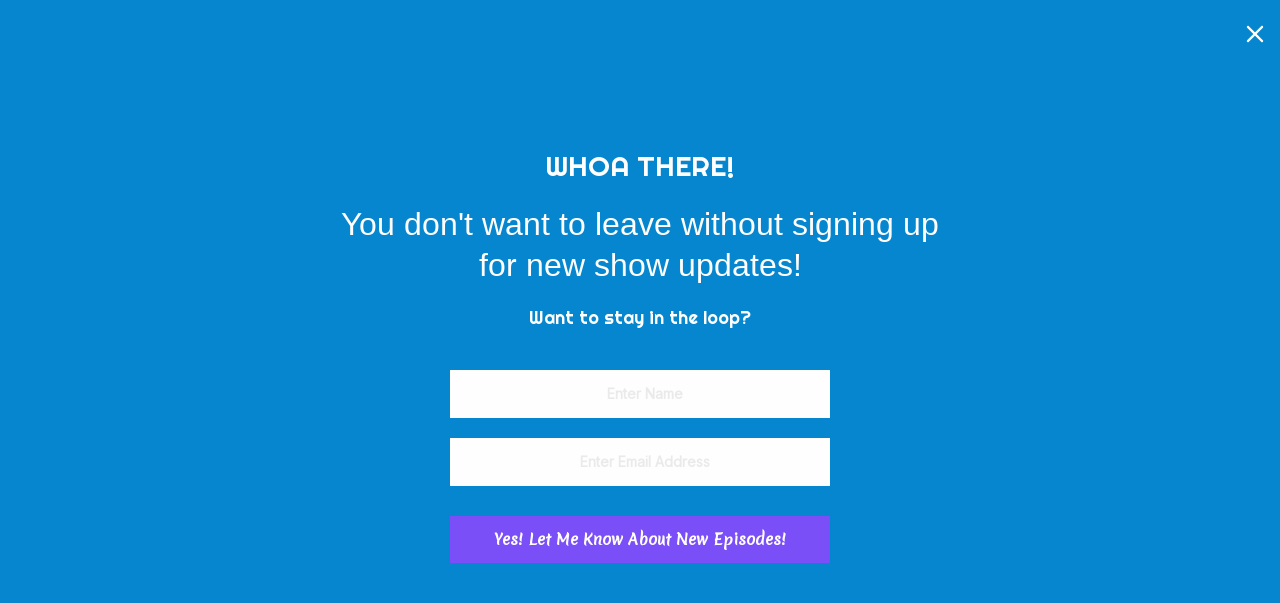

--- FILE ---
content_type: text/html; charset=UTF-8
request_url: http://www.dripsanddraughts.com/069-that-cold-stuff-australian-cold-brew-series-part-5/
body_size: 26664
content:
<!DOCTYPE html>
<html lang="en-US">
<head >
<meta charset="UTF-8" />
<meta name="viewport" content="width=device-width, initial-scale=1" />
<meta name='robots' content='index, follow, max-image-preview:large, max-snippet:-1, max-video-preview:-1' />
	<style>img:is([sizes="auto" i], [sizes^="auto," i]) { contain-intrinsic-size: 3000px 1500px }</style>
	
	<!-- This site is optimized with the Yoast SEO plugin v26.7 - https://yoast.com/wordpress/plugins/seo/ -->
	<title>That Cold Stuff / Australian Cold Brew Series (Part 5) - Drips &amp; Draughts</title>
	<meta name="description" content="Luke from That Cold Stuff joins us to continue our Australian Cold Brew podcast series. He talks about starting a cold brew company where cold brew hasn&#039;t taken a foothold yet." />
	<link rel="canonical" href="http://www.dripsanddraughts.com/069-that-cold-stuff-australian-cold-brew-series-part-5/" />
	<meta property="og:locale" content="en_US" />
	<meta property="og:type" content="article" />
	<meta property="og:title" content="That Cold Stuff / Australian Cold Brew Series (Part 5) - Drips &amp; Draughts" />
	<meta property="og:description" content="Luke from That Cold Stuff joins us to continue our Australian Cold Brew podcast series. He talks about starting a cold brew company where cold brew hasn&#039;t taken a foothold yet." />
	<meta property="og:url" content="http://www.dripsanddraughts.com/069-that-cold-stuff-australian-cold-brew-series-part-5/" />
	<meta property="og:site_name" content="Drips &amp; Draughts" />
	<meta property="article:publisher" content="https://www.facebook.com/KegOutlet" />
	<meta property="article:published_time" content="2017-07-28T09:01:40+00:00" />
	<meta property="article:modified_time" content="2020-08-21T18:20:22+00:00" />
	<meta property="og:image" content="https://www.dripsanddraughts.com/wp-content/uploads/2017/07/069-that-cold-stuff-australian-cold-brew-series-part-5_V2.jpg" />
	<meta property="og:image:width" content="1920" />
	<meta property="og:image:height" content="1080" />
	<meta property="og:image:type" content="image/jpeg" />
	<meta name="author" content="Drips &amp; Draughts" />
	<meta name="twitter:card" content="summary_large_image" />
	<meta name="twitter:creator" content="@KegOutlet" />
	<meta name="twitter:site" content="@KegOutlet" />
	<meta name="twitter:label1" content="Written by" />
	<meta name="twitter:data1" content="Drips &amp; Draughts" />
	<meta name="twitter:label2" content="Est. reading time" />
	<meta name="twitter:data2" content="23 minutes" />
	<script type="application/ld+json" class="yoast-schema-graph">{"@context":"https://schema.org","@graph":[{"@type":"Article","@id":"http://www.dripsanddraughts.com/069-that-cold-stuff-australian-cold-brew-series-part-5/#article","isPartOf":{"@id":"http://www.dripsanddraughts.com/069-that-cold-stuff-australian-cold-brew-series-part-5/"},"author":{"name":"Drips &amp; Draughts","@id":"https://www.dripsanddraughts.com/#/schema/person/1254031a7547b4b060556b26e615fabc"},"headline":"That Cold Stuff / Australian Cold Brew Series (Part 5)","datePublished":"2017-07-28T09:01:40+00:00","dateModified":"2020-08-21T18:20:22+00:00","mainEntityOfPage":{"@id":"http://www.dripsanddraughts.com/069-that-cold-stuff-australian-cold-brew-series-part-5/"},"wordCount":4754,"commentCount":0,"image":{"@id":"http://www.dripsanddraughts.com/069-that-cold-stuff-australian-cold-brew-series-part-5/#primaryimage"},"thumbnailUrl":"https://www.dripsanddraughts.com/wp-content/uploads/2017/07/069-that-cold-stuff-australian-cold-brew-series-part-5_V2.jpg","articleSection":["Podcast"],"inLanguage":"en-US","potentialAction":[{"@type":"CommentAction","name":"Comment","target":["http://www.dripsanddraughts.com/069-that-cold-stuff-australian-cold-brew-series-part-5/#respond"]}]},{"@type":"WebPage","@id":"http://www.dripsanddraughts.com/069-that-cold-stuff-australian-cold-brew-series-part-5/","url":"http://www.dripsanddraughts.com/069-that-cold-stuff-australian-cold-brew-series-part-5/","name":"That Cold Stuff / Australian Cold Brew Series (Part 5) - Drips &amp; Draughts","isPartOf":{"@id":"https://www.dripsanddraughts.com/#website"},"primaryImageOfPage":{"@id":"http://www.dripsanddraughts.com/069-that-cold-stuff-australian-cold-brew-series-part-5/#primaryimage"},"image":{"@id":"http://www.dripsanddraughts.com/069-that-cold-stuff-australian-cold-brew-series-part-5/#primaryimage"},"thumbnailUrl":"https://www.dripsanddraughts.com/wp-content/uploads/2017/07/069-that-cold-stuff-australian-cold-brew-series-part-5_V2.jpg","datePublished":"2017-07-28T09:01:40+00:00","dateModified":"2020-08-21T18:20:22+00:00","author":{"@id":"https://www.dripsanddraughts.com/#/schema/person/1254031a7547b4b060556b26e615fabc"},"description":"Luke from That Cold Stuff joins us to continue our Australian Cold Brew podcast series. He talks about starting a cold brew company where cold brew hasn't taken a foothold yet.","breadcrumb":{"@id":"http://www.dripsanddraughts.com/069-that-cold-stuff-australian-cold-brew-series-part-5/#breadcrumb"},"inLanguage":"en-US","potentialAction":[{"@type":"ReadAction","target":["http://www.dripsanddraughts.com/069-that-cold-stuff-australian-cold-brew-series-part-5/"]}]},{"@type":"ImageObject","inLanguage":"en-US","@id":"http://www.dripsanddraughts.com/069-that-cold-stuff-australian-cold-brew-series-part-5/#primaryimage","url":"https://www.dripsanddraughts.com/wp-content/uploads/2017/07/069-that-cold-stuff-australian-cold-brew-series-part-5_V2.jpg","contentUrl":"https://www.dripsanddraughts.com/wp-content/uploads/2017/07/069-that-cold-stuff-australian-cold-brew-series-part-5_V2.jpg","width":1920,"height":1080,"caption":"069: That Cold Stuff / Australian Cold Brew Series (Part 5)"},{"@type":"BreadcrumbList","@id":"http://www.dripsanddraughts.com/069-that-cold-stuff-australian-cold-brew-series-part-5/#breadcrumb","itemListElement":[{"@type":"ListItem","position":1,"name":"Home","item":"https://www.dripsanddraughts.com/"},{"@type":"ListItem","position":2,"name":"That Cold Stuff / Australian Cold Brew Series (Part 5)"}]},{"@type":"WebSite","@id":"https://www.dripsanddraughts.com/#website","url":"https://www.dripsanddraughts.com/","name":"Drips &amp; Draughts","description":"Helping you bring your craft to draught!","potentialAction":[{"@type":"SearchAction","target":{"@type":"EntryPoint","urlTemplate":"https://www.dripsanddraughts.com/?s={search_term_string}"},"query-input":{"@type":"PropertyValueSpecification","valueRequired":true,"valueName":"search_term_string"}}],"inLanguage":"en-US"},{"@type":"Person","@id":"https://www.dripsanddraughts.com/#/schema/person/1254031a7547b4b060556b26e615fabc","name":"Drips &amp; Draughts","image":{"@type":"ImageObject","inLanguage":"en-US","@id":"https://www.dripsanddraughts.com/#/schema/person/image/","url":"https://secure.gravatar.com/avatar/d281b9a0a558200f805e43b537e7172e20a4d7566a43d58471822353d4f7a587?s=96&d=mm&r=g","contentUrl":"https://secure.gravatar.com/avatar/d281b9a0a558200f805e43b537e7172e20a4d7566a43d58471822353d4f7a587?s=96&d=mm&r=g","caption":"Drips &amp; Draughts"},"description":"Drips &amp; Draughts is produced by Brendan Hanson, a Southern California native, married with 3 kids, retired high school coach, homebrewer, small biz advocate. Follow Brendan: Twitter | Follow Drips &amp; Draughts","sameAs":["http://www.coldbrewavenue.com"],"url":"http://www.dripsanddraughts.com/author/brendo234/"}]}</script>
	<!-- / Yoast SEO plugin. -->


<link rel='dns-prefetch' href='//w.sharethis.com' />
<link rel='dns-prefetch' href='//fonts.googleapis.com' />
<link rel="alternate" type="application/rss+xml" title="Drips &amp; Draughts &raquo; Feed" href="http://www.dripsanddraughts.com/feed/" />
<link rel="alternate" type="application/rss+xml" title="Drips &amp; Draughts &raquo; Comments Feed" href="http://www.dripsanddraughts.com/comments/feed/" />
<link rel="alternate" type="application/rss+xml" title="Drips &amp; Draughts &raquo; That Cold Stuff / Australian Cold Brew Series (Part 5) Comments Feed" href="http://www.dripsanddraughts.com/069-that-cold-stuff-australian-cold-brew-series-part-5/feed/" />
<script type="text/javascript">
/* <![CDATA[ */
window._wpemojiSettings = {"baseUrl":"https:\/\/s.w.org\/images\/core\/emoji\/16.0.1\/72x72\/","ext":".png","svgUrl":"https:\/\/s.w.org\/images\/core\/emoji\/16.0.1\/svg\/","svgExt":".svg","source":{"concatemoji":"http:\/\/www.dripsanddraughts.com\/wp-includes\/js\/wp-emoji-release.min.js?ver=6.8.3"}};
/*! This file is auto-generated */
!function(s,n){var o,i,e;function c(e){try{var t={supportTests:e,timestamp:(new Date).valueOf()};sessionStorage.setItem(o,JSON.stringify(t))}catch(e){}}function p(e,t,n){e.clearRect(0,0,e.canvas.width,e.canvas.height),e.fillText(t,0,0);var t=new Uint32Array(e.getImageData(0,0,e.canvas.width,e.canvas.height).data),a=(e.clearRect(0,0,e.canvas.width,e.canvas.height),e.fillText(n,0,0),new Uint32Array(e.getImageData(0,0,e.canvas.width,e.canvas.height).data));return t.every(function(e,t){return e===a[t]})}function u(e,t){e.clearRect(0,0,e.canvas.width,e.canvas.height),e.fillText(t,0,0);for(var n=e.getImageData(16,16,1,1),a=0;a<n.data.length;a++)if(0!==n.data[a])return!1;return!0}function f(e,t,n,a){switch(t){case"flag":return n(e,"\ud83c\udff3\ufe0f\u200d\u26a7\ufe0f","\ud83c\udff3\ufe0f\u200b\u26a7\ufe0f")?!1:!n(e,"\ud83c\udde8\ud83c\uddf6","\ud83c\udde8\u200b\ud83c\uddf6")&&!n(e,"\ud83c\udff4\udb40\udc67\udb40\udc62\udb40\udc65\udb40\udc6e\udb40\udc67\udb40\udc7f","\ud83c\udff4\u200b\udb40\udc67\u200b\udb40\udc62\u200b\udb40\udc65\u200b\udb40\udc6e\u200b\udb40\udc67\u200b\udb40\udc7f");case"emoji":return!a(e,"\ud83e\udedf")}return!1}function g(e,t,n,a){var r="undefined"!=typeof WorkerGlobalScope&&self instanceof WorkerGlobalScope?new OffscreenCanvas(300,150):s.createElement("canvas"),o=r.getContext("2d",{willReadFrequently:!0}),i=(o.textBaseline="top",o.font="600 32px Arial",{});return e.forEach(function(e){i[e]=t(o,e,n,a)}),i}function t(e){var t=s.createElement("script");t.src=e,t.defer=!0,s.head.appendChild(t)}"undefined"!=typeof Promise&&(o="wpEmojiSettingsSupports",i=["flag","emoji"],n.supports={everything:!0,everythingExceptFlag:!0},e=new Promise(function(e){s.addEventListener("DOMContentLoaded",e,{once:!0})}),new Promise(function(t){var n=function(){try{var e=JSON.parse(sessionStorage.getItem(o));if("object"==typeof e&&"number"==typeof e.timestamp&&(new Date).valueOf()<e.timestamp+604800&&"object"==typeof e.supportTests)return e.supportTests}catch(e){}return null}();if(!n){if("undefined"!=typeof Worker&&"undefined"!=typeof OffscreenCanvas&&"undefined"!=typeof URL&&URL.createObjectURL&&"undefined"!=typeof Blob)try{var e="postMessage("+g.toString()+"("+[JSON.stringify(i),f.toString(),p.toString(),u.toString()].join(",")+"));",a=new Blob([e],{type:"text/javascript"}),r=new Worker(URL.createObjectURL(a),{name:"wpTestEmojiSupports"});return void(r.onmessage=function(e){c(n=e.data),r.terminate(),t(n)})}catch(e){}c(n=g(i,f,p,u))}t(n)}).then(function(e){for(var t in e)n.supports[t]=e[t],n.supports.everything=n.supports.everything&&n.supports[t],"flag"!==t&&(n.supports.everythingExceptFlag=n.supports.everythingExceptFlag&&n.supports[t]);n.supports.everythingExceptFlag=n.supports.everythingExceptFlag&&!n.supports.flag,n.DOMReady=!1,n.readyCallback=function(){n.DOMReady=!0}}).then(function(){return e}).then(function(){var e;n.supports.everything||(n.readyCallback(),(e=n.source||{}).concatemoji?t(e.concatemoji):e.wpemoji&&e.twemoji&&(t(e.twemoji),t(e.wpemoji)))}))}((window,document),window._wpemojiSettings);
/* ]]> */
</script>
<link rel='stylesheet' id='smart-passive-income-pro-css' href='http://www.dripsanddraughts.com/wp-content/themes/smart-passive-income-pro/style.css?ver=1.1.3' type='text/css' media='all' />
<style id='smart-passive-income-pro-inline-css' type='text/css'>


		a,
		.spi-customized .entry-title a:focus,
		.spi-customized .entry-title a:hover,
		.spi-customized .menu-toggle:focus,
		.spi-customized .menu-toggle:hover,
		.spi-customized .sub-menu-toggle:focus,
		.spi-customized .sub-menu-toggle:hover,
		.spi-customized.woocommerce ul.products li.product h3:hover,
		.spi-customized.woocommerce ul.products li.product .price {
			color: #009abb;
		}

		.spi-customized button,
		.spi-customized input[type="button"],
		.spi-customized input[type="reset"],
		.spi-customized input[type="submit"],
		.spi-customized .archive-pagination a:focus,
		.spi-customized .archive-pagination a:hover,
		.spi-customized .archive-pagination .active a,
		.spi-customized .color .more-link,
		.spi-customized .site-container a.button,
		.spi-customized.archive .content .entry-comments-link,
		.spi-customized.page-template-page_blog .content .entry-comments-link,
		.spi-customized.single .content .entry-comments-link {
			background-color: #009abb;
		}

		.spi-customized.archive .content .entry-comments-link:after,
		.spi-customized.page-template-page_blog .content .entry-comments-link:after,
		.spi-customized.single .content .entry-comments-link:after {
			border-left-color: #009abb;
		}

		.spi-customized button,
		.spi-customized input[type="button"],
		.spi-customized input[type="reset"],
		.spi-customized input[type="submit"],
		.spi-customized .color .more-link,
		.spi-customized .site-container a.button,
		.spi-customized.archive .content p.entry-meta .entry-comments-link > a,
		.spi-customized.page-template-page_blog .content p.entry-meta .entry-comments-link > a,
		.spi-customized.single .content p.entry-meta .entry-comments-link > a {
			color: #ffffff;
		}
		

		.spi-customized button:focus,
		.spi-customized button:hover,
		.spi-customized input:focus[type="button"],
		.spi-customized input:focus[type="reset"],
		.spi-customized input:focus[type="submit"],
		.spi-customized input:hover[type="button"],
		.spi-customized input:hover[type="reset"],
		.spi-customized input:hover[type="submit"],
		.spi-customized .color .more-link:focus,
		.spi-customized .color .more-link:hover,
		.spi-customized .site-container a.button:focus,
		.spi-customized .site-container a.button:hover {
			background-color: #14aecf;
			color: #ffffff;
		}

		

		.spi-customized .after-entry .widget-title,
		.spi-customized .footer-banner,
		.spi-customized .front-page-1,
		.spi-customized .genesis-nav-menu .sub-menu,
		.spi-customized .nav-primary,
		.spi-customized .nav-primary .genesis-nav-menu > li:hover:before,
		.spi-customized .nav-primary .genesis-nav-menu > li.current-menu-item:before,
		.spi-customized .nav-primary .genesis-nav-menu li.current-menu-item a,
		.spi-customized .sidebar .enews-widget .widget-title,
		.spi-customized .site-container button.sub-menu-toggle.sub-menu-toggle:focus,
		.spi-customized .site-container button.sub-menu-toggle.sub-menu-toggle:hover,
		.spi-customized .site-container .nav-primary .genesis-nav-menu > li a:focus,
		.spi-customized .site-container .nav-primary .genesis-nav-menu > li a:hover {
			background-color: #5a008d;
		}

		.spi-customized .after-entry .widget-title,
		.spi-customized .after-entry .widget-title a,
		.spi-customized .after-entry .widget-title a:focus,
		.spi-customized .after-entry .widget-title a:hover,
		.spi-customized .color,
		.spi-customized .color a,
		.spi-customized .color p.entry-meta a,
		.spi-customized .color p.entry-meta,
		.spi-customized .color .entry-title a,
		.spi-customized .color .menu a,
		.spi-customized .color .menu li:after,
		.spi-customized .color.widget-full .menu a,
		.spi-customized .genesis-nav-menu .sub-menu a,
		.spi-customized .genesis-nav-menu .sub-menu a:hover,
		.spi-customized .nav-primary .genesis-nav-menu a,
		.spi-customized .nav-primary .genesis-nav-menu > li:hover:before,
		.spi-customized .nav-primary .genesis-nav-menu > li.current-menu-item:before,
		.spi-customized .sidebar .enews-widget .widget-title,
		.spi-customized .site-container button.sub-menu-toggle,
		.spi-customized .site-container .nav-primary .genesis-nav-menu > li a:focus,
		.spi-customized .site-container .nav-primary .genesis-nav-menu > li a:hover {
			color: #ffffff;
		}

		.spi-customized .site-container .nav-primary .sub-menu-toggle,
        .spi-customized .site-container .nav-primary .sub-menu-toggle:focus,
        .spi-customized .site-container .nav-primary .sub-menu-toggle:hover {
			background-color: #460079 !important;
			color: #ffffff !important;
		}

		.spi-customized .genesis-nav-menu .sub-menu a {
			border-color: #460079;
		}

		

		.spi-customized .site-container .nav-primary .genesis-nav-menu > li .sub-menu a:hover {
			background-color: #460079;
			color: #ffffff;
		}
		
		.spi-customized .front-page-2 {
			background-image: url( //www.dripsanddraughts.com/wp-content/themes/smart-passive-income-pro/images/front-page-2.jpg );
		}
		
</style>
<style id='wp-emoji-styles-inline-css' type='text/css'>

	img.wp-smiley, img.emoji {
		display: inline !important;
		border: none !important;
		box-shadow: none !important;
		height: 1em !important;
		width: 1em !important;
		margin: 0 0.07em !important;
		vertical-align: -0.1em !important;
		background: none !important;
		padding: 0 !important;
	}
</style>
<link rel='stylesheet' id='wp-block-library-css' href='http://www.dripsanddraughts.com/wp-includes/css/dist/block-library/style.min.css?ver=6.8.3' type='text/css' media='all' />
<style id='classic-theme-styles-inline-css' type='text/css'>
/*! This file is auto-generated */
.wp-block-button__link{color:#fff;background-color:#32373c;border-radius:9999px;box-shadow:none;text-decoration:none;padding:calc(.667em + 2px) calc(1.333em + 2px);font-size:1.125em}.wp-block-file__button{background:#32373c;color:#fff;text-decoration:none}
</style>
<style id='global-styles-inline-css' type='text/css'>
:root{--wp--preset--aspect-ratio--square: 1;--wp--preset--aspect-ratio--4-3: 4/3;--wp--preset--aspect-ratio--3-4: 3/4;--wp--preset--aspect-ratio--3-2: 3/2;--wp--preset--aspect-ratio--2-3: 2/3;--wp--preset--aspect-ratio--16-9: 16/9;--wp--preset--aspect-ratio--9-16: 9/16;--wp--preset--color--black: #000000;--wp--preset--color--cyan-bluish-gray: #abb8c3;--wp--preset--color--white: #ffffff;--wp--preset--color--pale-pink: #f78da7;--wp--preset--color--vivid-red: #cf2e2e;--wp--preset--color--luminous-vivid-orange: #ff6900;--wp--preset--color--luminous-vivid-amber: #fcb900;--wp--preset--color--light-green-cyan: #7bdcb5;--wp--preset--color--vivid-green-cyan: #00d084;--wp--preset--color--pale-cyan-blue: #8ed1fc;--wp--preset--color--vivid-cyan-blue: #0693e3;--wp--preset--color--vivid-purple: #9b51e0;--wp--preset--gradient--vivid-cyan-blue-to-vivid-purple: linear-gradient(135deg,rgba(6,147,227,1) 0%,rgb(155,81,224) 100%);--wp--preset--gradient--light-green-cyan-to-vivid-green-cyan: linear-gradient(135deg,rgb(122,220,180) 0%,rgb(0,208,130) 100%);--wp--preset--gradient--luminous-vivid-amber-to-luminous-vivid-orange: linear-gradient(135deg,rgba(252,185,0,1) 0%,rgba(255,105,0,1) 100%);--wp--preset--gradient--luminous-vivid-orange-to-vivid-red: linear-gradient(135deg,rgba(255,105,0,1) 0%,rgb(207,46,46) 100%);--wp--preset--gradient--very-light-gray-to-cyan-bluish-gray: linear-gradient(135deg,rgb(238,238,238) 0%,rgb(169,184,195) 100%);--wp--preset--gradient--cool-to-warm-spectrum: linear-gradient(135deg,rgb(74,234,220) 0%,rgb(151,120,209) 20%,rgb(207,42,186) 40%,rgb(238,44,130) 60%,rgb(251,105,98) 80%,rgb(254,248,76) 100%);--wp--preset--gradient--blush-light-purple: linear-gradient(135deg,rgb(255,206,236) 0%,rgb(152,150,240) 100%);--wp--preset--gradient--blush-bordeaux: linear-gradient(135deg,rgb(254,205,165) 0%,rgb(254,45,45) 50%,rgb(107,0,62) 100%);--wp--preset--gradient--luminous-dusk: linear-gradient(135deg,rgb(255,203,112) 0%,rgb(199,81,192) 50%,rgb(65,88,208) 100%);--wp--preset--gradient--pale-ocean: linear-gradient(135deg,rgb(255,245,203) 0%,rgb(182,227,212) 50%,rgb(51,167,181) 100%);--wp--preset--gradient--electric-grass: linear-gradient(135deg,rgb(202,248,128) 0%,rgb(113,206,126) 100%);--wp--preset--gradient--midnight: linear-gradient(135deg,rgb(2,3,129) 0%,rgb(40,116,252) 100%);--wp--preset--font-size--small: 13px;--wp--preset--font-size--medium: 20px;--wp--preset--font-size--large: 36px;--wp--preset--font-size--x-large: 42px;--wp--preset--spacing--20: 0.44rem;--wp--preset--spacing--30: 0.67rem;--wp--preset--spacing--40: 1rem;--wp--preset--spacing--50: 1.5rem;--wp--preset--spacing--60: 2.25rem;--wp--preset--spacing--70: 3.38rem;--wp--preset--spacing--80: 5.06rem;--wp--preset--shadow--natural: 6px 6px 9px rgba(0, 0, 0, 0.2);--wp--preset--shadow--deep: 12px 12px 50px rgba(0, 0, 0, 0.4);--wp--preset--shadow--sharp: 6px 6px 0px rgba(0, 0, 0, 0.2);--wp--preset--shadow--outlined: 6px 6px 0px -3px rgba(255, 255, 255, 1), 6px 6px rgba(0, 0, 0, 1);--wp--preset--shadow--crisp: 6px 6px 0px rgba(0, 0, 0, 1);}:where(.is-layout-flex){gap: 0.5em;}:where(.is-layout-grid){gap: 0.5em;}body .is-layout-flex{display: flex;}.is-layout-flex{flex-wrap: wrap;align-items: center;}.is-layout-flex > :is(*, div){margin: 0;}body .is-layout-grid{display: grid;}.is-layout-grid > :is(*, div){margin: 0;}:where(.wp-block-columns.is-layout-flex){gap: 2em;}:where(.wp-block-columns.is-layout-grid){gap: 2em;}:where(.wp-block-post-template.is-layout-flex){gap: 1.25em;}:where(.wp-block-post-template.is-layout-grid){gap: 1.25em;}.has-black-color{color: var(--wp--preset--color--black) !important;}.has-cyan-bluish-gray-color{color: var(--wp--preset--color--cyan-bluish-gray) !important;}.has-white-color{color: var(--wp--preset--color--white) !important;}.has-pale-pink-color{color: var(--wp--preset--color--pale-pink) !important;}.has-vivid-red-color{color: var(--wp--preset--color--vivid-red) !important;}.has-luminous-vivid-orange-color{color: var(--wp--preset--color--luminous-vivid-orange) !important;}.has-luminous-vivid-amber-color{color: var(--wp--preset--color--luminous-vivid-amber) !important;}.has-light-green-cyan-color{color: var(--wp--preset--color--light-green-cyan) !important;}.has-vivid-green-cyan-color{color: var(--wp--preset--color--vivid-green-cyan) !important;}.has-pale-cyan-blue-color{color: var(--wp--preset--color--pale-cyan-blue) !important;}.has-vivid-cyan-blue-color{color: var(--wp--preset--color--vivid-cyan-blue) !important;}.has-vivid-purple-color{color: var(--wp--preset--color--vivid-purple) !important;}.has-black-background-color{background-color: var(--wp--preset--color--black) !important;}.has-cyan-bluish-gray-background-color{background-color: var(--wp--preset--color--cyan-bluish-gray) !important;}.has-white-background-color{background-color: var(--wp--preset--color--white) !important;}.has-pale-pink-background-color{background-color: var(--wp--preset--color--pale-pink) !important;}.has-vivid-red-background-color{background-color: var(--wp--preset--color--vivid-red) !important;}.has-luminous-vivid-orange-background-color{background-color: var(--wp--preset--color--luminous-vivid-orange) !important;}.has-luminous-vivid-amber-background-color{background-color: var(--wp--preset--color--luminous-vivid-amber) !important;}.has-light-green-cyan-background-color{background-color: var(--wp--preset--color--light-green-cyan) !important;}.has-vivid-green-cyan-background-color{background-color: var(--wp--preset--color--vivid-green-cyan) !important;}.has-pale-cyan-blue-background-color{background-color: var(--wp--preset--color--pale-cyan-blue) !important;}.has-vivid-cyan-blue-background-color{background-color: var(--wp--preset--color--vivid-cyan-blue) !important;}.has-vivid-purple-background-color{background-color: var(--wp--preset--color--vivid-purple) !important;}.has-black-border-color{border-color: var(--wp--preset--color--black) !important;}.has-cyan-bluish-gray-border-color{border-color: var(--wp--preset--color--cyan-bluish-gray) !important;}.has-white-border-color{border-color: var(--wp--preset--color--white) !important;}.has-pale-pink-border-color{border-color: var(--wp--preset--color--pale-pink) !important;}.has-vivid-red-border-color{border-color: var(--wp--preset--color--vivid-red) !important;}.has-luminous-vivid-orange-border-color{border-color: var(--wp--preset--color--luminous-vivid-orange) !important;}.has-luminous-vivid-amber-border-color{border-color: var(--wp--preset--color--luminous-vivid-amber) !important;}.has-light-green-cyan-border-color{border-color: var(--wp--preset--color--light-green-cyan) !important;}.has-vivid-green-cyan-border-color{border-color: var(--wp--preset--color--vivid-green-cyan) !important;}.has-pale-cyan-blue-border-color{border-color: var(--wp--preset--color--pale-cyan-blue) !important;}.has-vivid-cyan-blue-border-color{border-color: var(--wp--preset--color--vivid-cyan-blue) !important;}.has-vivid-purple-border-color{border-color: var(--wp--preset--color--vivid-purple) !important;}.has-vivid-cyan-blue-to-vivid-purple-gradient-background{background: var(--wp--preset--gradient--vivid-cyan-blue-to-vivid-purple) !important;}.has-light-green-cyan-to-vivid-green-cyan-gradient-background{background: var(--wp--preset--gradient--light-green-cyan-to-vivid-green-cyan) !important;}.has-luminous-vivid-amber-to-luminous-vivid-orange-gradient-background{background: var(--wp--preset--gradient--luminous-vivid-amber-to-luminous-vivid-orange) !important;}.has-luminous-vivid-orange-to-vivid-red-gradient-background{background: var(--wp--preset--gradient--luminous-vivid-orange-to-vivid-red) !important;}.has-very-light-gray-to-cyan-bluish-gray-gradient-background{background: var(--wp--preset--gradient--very-light-gray-to-cyan-bluish-gray) !important;}.has-cool-to-warm-spectrum-gradient-background{background: var(--wp--preset--gradient--cool-to-warm-spectrum) !important;}.has-blush-light-purple-gradient-background{background: var(--wp--preset--gradient--blush-light-purple) !important;}.has-blush-bordeaux-gradient-background{background: var(--wp--preset--gradient--blush-bordeaux) !important;}.has-luminous-dusk-gradient-background{background: var(--wp--preset--gradient--luminous-dusk) !important;}.has-pale-ocean-gradient-background{background: var(--wp--preset--gradient--pale-ocean) !important;}.has-electric-grass-gradient-background{background: var(--wp--preset--gradient--electric-grass) !important;}.has-midnight-gradient-background{background: var(--wp--preset--gradient--midnight) !important;}.has-small-font-size{font-size: var(--wp--preset--font-size--small) !important;}.has-medium-font-size{font-size: var(--wp--preset--font-size--medium) !important;}.has-large-font-size{font-size: var(--wp--preset--font-size--large) !important;}.has-x-large-font-size{font-size: var(--wp--preset--font-size--x-large) !important;}
:where(.wp-block-post-template.is-layout-flex){gap: 1.25em;}:where(.wp-block-post-template.is-layout-grid){gap: 1.25em;}
:where(.wp-block-columns.is-layout-flex){gap: 2em;}:where(.wp-block-columns.is-layout-grid){gap: 2em;}
:root :where(.wp-block-pullquote){font-size: 1.5em;line-height: 1.6;}
</style>
<link rel='stylesheet' id='bcct_style-css' href='http://www.dripsanddraughts.com/wp-content/plugins/better-click-to-tweet/assets/css/styles.css?ver=3.0' type='text/css' media='all' />
<link rel='stylesheet' id='responsive-lightbox-swipebox-css' href='http://www.dripsanddraughts.com/wp-content/plugins/responsive-lightbox/assets/swipebox/swipebox.min.css?ver=1.5.2' type='text/css' media='all' />
<link rel='stylesheet' id='spi-fonts-css' href='//fonts.googleapis.com/css?family=Roboto%3A300%2C400%2C400italic%2C700%2C900&#038;ver=1.1.3' type='text/css' media='all' />
<link rel='stylesheet' id='dashicons-css' href='http://www.dripsanddraughts.com/wp-includes/css/dashicons.min.css?ver=6.8.3' type='text/css' media='all' />
<link rel='stylesheet' id='simple-social-icons-font-css' href='http://www.dripsanddraughts.com/wp-content/plugins/simple-social-icons/css/style.css?ver=4.0.0' type='text/css' media='all' />
<link rel='stylesheet' id='sib-front-css-css' href='http://www.dripsanddraughts.com/wp-content/plugins/mailin/css/mailin-front.css?ver=6.8.3' type='text/css' media='all' />
<script type="text/javascript" src="http://www.dripsanddraughts.com/wp-includes/js/jquery/jquery.min.js?ver=3.7.1" id="jquery-core-js"></script>
<script type="text/javascript" src="http://www.dripsanddraughts.com/wp-includes/js/jquery/jquery-migrate.min.js?ver=3.4.1" id="jquery-migrate-js"></script>
<script type="text/javascript" src="http://www.dripsanddraughts.com/wp-content/plugins/responsive-lightbox/assets/dompurify/purify.min.js?ver=3.3.1" id="dompurify-js"></script>
<script type="text/javascript" id="responsive-lightbox-sanitizer-js-before">
/* <![CDATA[ */
window.RLG = window.RLG || {}; window.RLG.sanitizeAllowedHosts = ["youtube.com","www.youtube.com","youtu.be","vimeo.com","player.vimeo.com"];
/* ]]> */
</script>
<script type="text/javascript" src="http://www.dripsanddraughts.com/wp-content/plugins/responsive-lightbox/js/sanitizer.js?ver=2.6.1" id="responsive-lightbox-sanitizer-js"></script>
<script type="text/javascript" src="http://www.dripsanddraughts.com/wp-content/plugins/responsive-lightbox/assets/swipebox/jquery.swipebox.min.js?ver=1.5.2" id="responsive-lightbox-swipebox-js"></script>
<script type="text/javascript" src="http://www.dripsanddraughts.com/wp-includes/js/underscore.min.js?ver=1.13.7" id="underscore-js"></script>
<script type="text/javascript" src="http://www.dripsanddraughts.com/wp-content/plugins/responsive-lightbox/assets/infinitescroll/infinite-scroll.pkgd.min.js?ver=4.0.1" id="responsive-lightbox-infinite-scroll-js"></script>
<script type="text/javascript" id="responsive-lightbox-js-before">
/* <![CDATA[ */
var rlArgs = {"script":"swipebox","selector":"lightbox","customEvents":"","activeGalleries":true,"animation":true,"hideCloseButtonOnMobile":false,"removeBarsOnMobile":false,"hideBars":true,"hideBarsDelay":5000,"videoMaxWidth":1080,"useSVG":true,"loopAtEnd":false,"woocommerce_gallery":false,"ajaxurl":"https:\/\/www.dripsanddraughts.com\/wp-admin\/admin-ajax.php","nonce":"1ea12ef162","preview":false,"postId":1098,"scriptExtension":false};
/* ]]> */
</script>
<script type="text/javascript" src="http://www.dripsanddraughts.com/wp-content/plugins/responsive-lightbox/js/front.js?ver=2.6.1" id="responsive-lightbox-js"></script>
<script id='st_insights_js' type="text/javascript" src="http://w.sharethis.com/button/st_insights.js?publisher=4d48b7c5-0ae3-43d4-bfbe-3ff8c17a8ae6&amp;product=simpleshare&amp;ver=8.5.3" id="ssba-sharethis-js"></script>
<script type="text/javascript" id="sib-front-js-js-extra">
/* <![CDATA[ */
var sibErrMsg = {"invalidMail":"Please fill out valid email address","requiredField":"Please fill out required fields","invalidDateFormat":"Please fill out valid date format","invalidSMSFormat":"Please fill out valid phone number"};
var ajax_sib_front_object = {"ajax_url":"https:\/\/www.dripsanddraughts.com\/wp-admin\/admin-ajax.php","ajax_nonce":"4535008866","flag_url":"http:\/\/www.dripsanddraughts.com\/wp-content\/plugins\/mailin\/img\/flags\/"};
/* ]]> */
</script>
<script type="text/javascript" src="http://www.dripsanddraughts.com/wp-content/plugins/mailin/js/mailin-front.js?ver=1768456845" id="sib-front-js-js"></script>
<link rel="https://api.w.org/" href="http://www.dripsanddraughts.com/wp-json/" /><link rel="alternate" title="JSON" type="application/json" href="http://www.dripsanddraughts.com/wp-json/wp/v2/posts/1098" /><link rel="EditURI" type="application/rsd+xml" title="RSD" href="https://www.dripsanddraughts.com/xmlrpc.php?rsd" />
<link rel='shortlink' href='http://www.dripsanddraughts.com/?p=1098' />
<link rel="alternate" title="oEmbed (JSON)" type="application/json+oembed" href="http://www.dripsanddraughts.com/wp-json/oembed/1.0/embed?url=http%3A%2F%2Fwww.dripsanddraughts.com%2F069-that-cold-stuff-australian-cold-brew-series-part-5%2F" />
<link rel="alternate" title="oEmbed (XML)" type="text/xml+oembed" href="http://www.dripsanddraughts.com/wp-json/oembed/1.0/embed?url=http%3A%2F%2Fwww.dripsanddraughts.com%2F069-that-cold-stuff-australian-cold-brew-series-part-5%2F&#038;format=xml" />
<link rel="icon" href="http://www.dripsanddraughts.com/wp-content/themes/smart-passive-income-pro/images/favicon.ico" />
<link rel="pingback" href="http://www.dripsanddraughts.com/xmlrpc.php" />
<script>
  (function(i,s,o,g,r,a,m){i['GoogleAnalyticsObject']=r;i[r]=i[r]||function(){
  (i[r].q=i[r].q||[]).push(arguments)},i[r].l=1*new Date();a=s.createElement(o),
  m=s.getElementsByTagName(o)[0];a.async=1;a.src=g;m.parentNode.insertBefore(a,m)
  })(window,document,'script','https://www.google-analytics.com/analytics.js','ga');

  ga('create', 'UA-20490128-13', 'auto');
  ga('send', 'pageview');

</script>

<!-- Facebook Pixel Code -->
<script>
!function(f,b,e,v,n,t,s){if(f.fbq)return;n=f.fbq=function(){n.callMethod?
n.callMethod.apply(n,arguments):n.queue.push(arguments)};if(!f._fbq)f._fbq=n;
n.push=n;n.loaded=!0;n.version='2.0';n.queue=[];t=b.createElement(e);t.async=!0;
t.src=v;s=b.getElementsByTagName(e)[0];s.parentNode.insertBefore(t,s)}(window,
document,'script','https://connect.facebook.net/en_US/fbevents.js');

fbq('init', '1669992049913757');
fbq('track', "PageView");</script>
<noscript><img height="1" width="1" style="display:none"
src="https://www.facebook.com/tr?id=1669992049913757&ev=PageView&noscript=1"
/></noscript>
<!-- End Facebook Pixel Code -->

<script>
//load TrackerJS
!function(t,n,e,o,a){function d(t){var n=~~(Date.now()/3e5),o=document.createElement(e);o.async=!0,o.src=t+"?ts="+n;var a=document.getElementsByTagName(e)[0];a.parentNode.insertBefore(o,a)}t.MooTrackerObject=a,t[a]=t[a]||function(){return t[a].q?void t[a].q.push(arguments):void(t[a].q=[arguments])},window.attachEvent?window.attachEvent("onload",d.bind(this,o)):window.addEventListener("load",d.bind(this,o),!1)}(window,document,"script","//cdn.stat-track.com/statics/moosend-tracking.min.js","mootrack");
//tracker has to be initialized otherwise it will generate warnings and wont sendtracking events
mootrack('init', 'cc61e5244ffd47d6a94affa6cca0a047');
mootrack('trackPageView');
</script>

<style>
body.spp .smart-track-player {margin:0;} body.spp .smart-track-player .spp-track {padding-left:15px;}
.entry-header .entry-meta::after {content:none;}
</style><style type="text/css">.site-title a { background: url(http://www.dripsanddraughts.com/wp-content/uploads/2017/09/cropped-drips-draughts-logo-1.png) no-repeat !important; }</style>
<link rel="alternate" type="application/rss+xml" title="RSS" href="http://www.dripsanddraughts.com/rsslatest.xml" />		<style type="text/css" id="wp-custom-css">
			/*
You can add your own CSS here.

Click the help icon above to learn more.
*/
header.site-header { background: url('https://www.dripsanddraughts.com/wp-content/uploads/2017/09/header-bg.jpg');}
.spi-customized .front-page-2{ background:url('https://www.dripsanddraughts.com/wp-content/uploads/2017/09/main-bg.jpg');}
.entry-content .entry-image-link img, .entry-content .post-image {margin-bottom:0;}
.entry-header {
    margin-bottom: 20px;
}
.featured-content .entry-header { margin-bottom: 5px;}
.featured-content .entry-title { margin-bottom: 5px;}
p.entry-meta {margin:5px 0px 5px 0}		</style>
		</head>
<body class="wp-singular post-template-default single single-post postid-1098 single-format-standard wp-theme-genesis wp-child-theme-smart-passive-income-pro custom-header header-image content-sidebar genesis-breadcrumbs-hidden secondary-nav spi-customized"><div class="site-container"><ul class="genesis-skip-link"><li><a href="#genesis-nav-primary" class="screen-reader-shortcut"> Skip to primary navigation</a></li><li><a href="#genesis-content" class="screen-reader-shortcut"> Skip to main content</a></li><li><a href="#genesis-sidebar-primary" class="screen-reader-shortcut"> Skip to primary sidebar</a></li></ul><header class="site-header"><div class="wrap"><div class="title-area"><p class="site-title"><a href="http://www.dripsanddraughts.com/" data-wpel-link="internal">Drips &amp; Draughts</a></p><p class="site-description">Helping you bring your craft to draught!</p></div><div class="widget-area header-widget-area"><section id="text-2" class="widget widget_text"><div class="widget-wrap">			<div class="textwidget"><span class="tagline" style="color:#5C4990;"><strong>Got a question for the show?</strong></span> <a href="http://www.dripsanddraughts.com/ask-a-question/" class="button small" data-wpel-link="internal">Let Us Know!</a></div>
		</div></section>
</div></div></header><nav class="nav-primary" aria-label="Main" id="genesis-nav-primary"><div class="wrap"><ul id="menu-primary-navigation" class="menu genesis-nav-menu menu-primary js-superfish"><li id="menu-item-67" class="menu-item menu-item-type-taxonomy menu-item-object-category current-post-ancestor current-menu-parent current-post-parent menu-item-has-children menu-item-67"><a href="http://www.dripsanddraughts.com/category/podcast/" data-wpel-link="internal"><span >Podcast</span><span itemprop="description">Listen to the show</span></a>
<ul class="sub-menu">
	<li id="menu-item-12" class="menu-item menu-item-type-taxonomy menu-item-object-category current-post-ancestor current-menu-parent current-post-parent menu-item-12"><a href="http://www.dripsanddraughts.com/category/podcast/" data-wpel-link="internal"><span >Episodes</span></a></li>
	<li id="menu-item-261" class="menu-item menu-item-type-taxonomy menu-item-object-category menu-item-261"><a href="http://www.dripsanddraughts.com/category/podcast/ultimate-guide/" data-wpel-link="internal"><span >[AudioBook] Ultimate Guide to Cold Brew Coffee</span></a></li>
	<li id="menu-item-1185" class="menu-item menu-item-type-post_type menu-item-object-page menu-item-1185"><a href="http://www.dripsanddraughts.com/australian-cold-brew-series/" data-wpel-link="internal"><span >Australian Cold Brew Series</span></a></li>
	<li id="menu-item-151" class="menu-item menu-item-type-post_type menu-item-object-page menu-item-151"><a href="http://www.dripsanddraughts.com/write-a-review-on-itunes-mobile/" data-wpel-link="internal"><span >Write a Review</span></a></li>
</ul>
</li>
<li id="menu-item-66" class="menu-item menu-item-type-post_type menu-item-object-page menu-item-66"><a href="http://www.dripsanddraughts.com/be-a-guest-on-the-show/" data-wpel-link="internal"><span >Be a Guest on the Show</span><span itemprop="description">Let’s chat, no commitment necessary</span></a></li>
<li id="menu-item-11" class="menu-item menu-item-type-post_type menu-item-object-page menu-item-11"><a href="http://www.dripsanddraughts.com/ask-a-question/" data-wpel-link="internal"><span >Ask a Question</span><span itemprop="description">Let us help find an answer</span></a></li>
<li id="menu-item-1184" class="menu-item menu-item-type-post_type menu-item-object-page menu-item-1184"><a href="http://www.dripsanddraughts.com/about/" data-wpel-link="internal"><span >About</span><span itemprop="description">What we do</span></a></li>
<li id="menu-item-10" class="menu-item menu-item-type-post_type menu-item-object-page menu-item-10"><a href="http://www.dripsanddraughts.com/subscribe/" data-wpel-link="internal"><span >Subscribe</span><span itemprop="description">Stay in the loop</span></a></li>
</ul></div></nav><div class="site-inner"><div class="content-sidebar-wrap"><main class="content" id="genesis-content"><article class="post-1098 post type-post status-publish format-standard has-post-thumbnail category-podcast entry" aria-label="That Cold Stuff / Australian Cold Brew Series (Part 5)"><header class="entry-header"><h1 class="entry-title">That Cold Stuff / Australian Cold Brew Series (Part 5)</h1>
<p class="entry-meta">By <span class="entry-author"><a href="http://www.dripsanddraughts.com/author/brendo234/" class="entry-author-link" rel="author" data-wpel-link="internal"><span class="entry-author-name">Drips &#038; Draughts</span></a></span> on <time class="entry-time">July 28, 2017</time> <span class="entry-comments-link"><a href="http://www.dripsanddraughts.com/069-that-cold-stuff-australian-cold-brew-series-part-5/#respond" data-wpel-link="internal"><span class="dsq-postid" data-dsqidentifier="1098 http://dripsdraughts.wpengine.com/?p=1098">0</span></a></span></p></header><div class="entry-content"><img width="1200" height="675" src="https://www.dripsanddraughts.com/wp-content/uploads/2017/07/069-that-cold-stuff-australian-cold-brew-series-part-5_V2-1200x675.jpg" class="alignleft post-image entry-image" alt="That Cold Stuff / Australian Cold Brew Series (Part 5)" decoding="async" srcset="https://www.dripsanddraughts.com/wp-content/uploads/2017/07/069-that-cold-stuff-australian-cold-brew-series-part-5_V2-1200x675.jpg 1200w, https://www.dripsanddraughts.com/wp-content/uploads/2017/07/069-that-cold-stuff-australian-cold-brew-series-part-5_V2-400x225.jpg 400w, https://www.dripsanddraughts.com/wp-content/uploads/2017/07/069-that-cold-stuff-australian-cold-brew-series-part-5_V2-336x189.jpg 336w, https://www.dripsanddraughts.com/wp-content/uploads/2017/07/069-that-cold-stuff-australian-cold-brew-series-part-5_V2.jpg 1920w" sizes="(max-width: 1200px) 100vw, 1200px" /><div class="podcastdotco-wrapper"><iframe data-target="drips-draughts-the-cold-brew-coffee-and-craft-beverage-podcast/that-cold-stuff-australian-cold-brew-series-part-5" src="https://play.pod.co/drips-draughts-the-cold-brew-coffee-and-craft-beverage-podcast/that-cold-stuff-australian-cold-brew-series-part-5" frameborder="0" width="100%" scrolling="no" style="overflow:hidden;max-width:750px;height:188px;" class="podcastdotco-player podcastdotco-player--episode"></iframe><script src="https://play.pod.co/embed/frame-v1.js"></script></div>
<p>In this episode, we continue our <a href="http://dripsdraughts.wpengine.com/australian-cold-brew-series/" data-wpel-link="external" target="_blank" rel="nofollow external">Australian Cold Brew Series</a> as we&#8217;re joined by Luke Docherty from That Cold Stuff out of Western Australia. That Cold Stuff is a husband and wife cold brew team started by Luke and his wife Nicky.</p>
<p><span id="more-1098"></span></p>
<h2>Highlights &amp; Takeaways</h2>
<p>Got the idea to start That Cold Stuff after a visit to the US and trying nitro coffee for the first time</p>
<p>Took a bit of experimentation and research prior to finding the right mix/process</p>
<p>That Cold Stuff found a nice niche within the active lifestyle community, health food stores, etc.</p>
<p>Using a pouch verse a bottle to differentiate their product</p>
<p><a href="#mentioned">What we mentioned on during this show</a></p>
<hr />
<h2>Episode 69 Transcript</h2>
<p><strong>Brendan Hanson: </strong>Hey there. Welcome back to another episode of the Drips And Draughts podcast. Today we continue our Australian cold brew series as we&#8217;re joined by Luke Docherty from That Cold Stuff. This is part five of our series which you can find by going to dripsanddraughts.com/69. We&#8217;re also putting together an Australia cold brew series page on our website. That page will have links to all episodes as well as to all the websites and social media accounts for all of our Australian cold brew guests. If you want to see that page you can go to dripsanddraughts.com/aucoldbrew.</p>
<p>Outside of the Australian cold brew series, another thing we&#8217;re working on is getting together a cold brew cocktail e-book and we&#8217;re trying to make it a collaborative e-book. We&#8217;re trying to get our customers, our friends, just anybody who&#8217;s listened to the podcast or maybe used one of our cold brew systems. We&#8217;re basically just trying to get cold brew cocktail recipes submitted to us along with a higher quality picture so we can put together an e-book and feature some of our clients and customers in a collaborative e-book and hopefully get them, or you, in front of a customer base that they might not normally be in front of.</p>
<p>We&#8217;re hoping to get that e-book done, basically one page per cocktail, nice picture of the cold brew cocktail along with the recipe and then we&#8217;re hoping to get a logo so we can actually link to each one of you who do submit a recipe. If you&#8217;ve got any interest in being part of that project go to dripsanddraughts.com/coldbrewcocktails, that will redirect you to a form where you can submit a recipe. These recipes can be anything you want. They can be alcoholic, they can be non-alcoholic. They could be seasonal so really have at it. Have some fun with it. The only criterion that we&#8217;re really going to have is that it needs to have a cold brew in it.</p>
<p>Again, if you want to be part of this project go to dripsanddraughts.com/coldbrewcocktails. Alright. That does it for the intro. If you&#8217;re looking for links or show notes for this episode, you can go to dripsanddraughts.com/69. Let&#8217;s get into today&#8217;s interview with Luke Docherty from That Cold Stuff.</p>
<p>[music]</p>
<p>If you&#8217;re looking to learn more about cold brew or draft coffee, make sure you check out Keg Outlet&#8217;s Ultimate guide to Cold Brew Coffee and serving coffee on draft. But hey, don&#8217;t just take my word for it. Here&#8217;s Daniel Browning from the Browning Beverage Company in Marfa, Texas.</p>
<p><strong>Daniel:</strong> I got on the Internet and started looking around and I found Keg Outlet&#8217;s Ultimate guide to Cold Brew Coffee and read it a couple more times than I&#8217;ve read anything in my life, that was pretty much all the research I needed.</p>
<p><strong>Brendan: </strong>If you&#8217;re looking to start your journey with a cold brew or draft coffee check out the Ultimate Guide to Cold Brew Coffee and Serving Coffee on Draft, a free 34-page e-book offered at kegoutlet.com. You can get there through the Drips and Draughts website by going to dripsanddraughts.com/ultimateguide.</p>
<p>[music]</p>
<p>Hey there, you&#8217;re listening to the Drips and Draughts podcast. As always I&#8217;m Brendan Hanson and today I&#8217;m joined by Luke Docherty from Western Australia. How are you doing Luke?</p>
<p><strong>Luke: </strong>Yes, good. Thanks, Brendan. Thanks for having the time. How are you?</p>
<p><strong>Brendan: </strong>I&#8217;m good. As I told you before, it&#8217;s a little bit earlier than I typically do these but I appreciate you getting me up early and get my day going.</p>
<p><strong>Luke</strong>: [chuckles] Yes. No dramas mate. I found it a bit of a cure.</p>
<p><strong>Brendan: </strong>Yes. Luke, you actually run a husband and wife business with your wife Nicky, called That Cold Stuff. Can you tell us a little bit about that?</p>
<p><strong>Luke: </strong> Yes. Sure. We&#8217;re basically a concentrated cold brew drink. Founded the brand probably nine months ago now, after a trip to the States actually. Yes, we got back home and I wanted to find the cold stuff.</p>
<p><strong>Brendan: </strong>Got you.</p>
<p><strong>Luke: </strong>Yes. I couldn&#8217;t find it. We decided if you couldn&#8217;t find it why not make it and the rest is history so they say.</p>
<p><strong>Brendan: </strong>Wow. So it&#8217;s the trip to the United States that kind of cued you guys and got you guys going?</p>
<p><strong>Luke: </strong>It was. Yes. We came over in October last year for our tenth wedding anniversary. We went to San Francisco and stumbled across a little Brazilian cafe that was serving Nitro at the time and from there I did a little bit of research into what Nitro coffee was and I was a little bit lost for words when they said a coffee that looked like a beer. I did a bit of research and found it was cold brew essentially and then everywhere I found cold brew in that three weeks we were over there I made sure I drank it and yes, got hooked on it in the trip and obviously came home and started making it.</p>
<p><strong>Brendan: </strong>Awesome. That&#8217;s funny. I think I&#8217;ve heard quite a few people now from outside the States say that they visited either New York or San Francisco, a big city and then ended up going home and started making their own cold brew. When you guys started making it was it like this is going to become a business or did you just start making cold brew at home for your own enjoyment.</p>
<p><strong>Luke: </strong>Well, I started making it up at work actually and to be honest with you, it was horrible. I thought it was amazing but everyone I gave it to just gave me the obligatory smile and nod, &#8220;Yes, it&#8217;s delicious,&#8221; but as we did a bit more research into methods and different coffees we could use and what not, we perfected what we&#8217;ve come to be now and we actually got good payback. Once we started getting actual positive feedback. We started talking to some friends and just sampling it out to everyone and we decided that we&#8217;re going to look into packaging it and we didn&#8217;t expect it to be where it is today but we thought we&#8217;d give it a shot and it&#8217;s doing all right.</p>
<p><strong>Brendan: </strong>Right on. That story reminds me of home brewing. We parallel the beer industry a lot in this podcast and yes, just what you said, how it was first pretty horrible when you first tried it or when your friends tried it. I think that happens to a lot of home brewers. Their first batch of beer that they make is just terrible but the person who made it usually won&#8217;t admit that. They&#8217;ve got some pride in it. They&#8217;ll take it all down and go from there. But yes, that&#8217;s cool, learning as you go and then actually turned it into a business. What was it that made you say we&#8217;ve got something here, let&#8217;s start a company.</p>
<p><strong>Luke: </strong>Initially there were a couple of friends who said they didn&#8217;t like coffee and they tasted it and initially&#8211; well, straight away they came back and the feedback was, &#8220;I don&#8217;t like coffee because of the bitterness,&#8221; and with the cold brew, obviously, as you know, it takes away a lot of that bitterness so they all over sudden liked what they were drinking. We went from there.</p>
<p>We had a bit of a business plan, just target some local cafes and what not to allow them to offer cold brew. If we&#8217;ve got people who are drinking this who don&#8217;t usually drink coffee and then it&#8217;s in a coffee shop or cafe, yes, it&#8217;s just another avenue for stores and what not to make a little bit of money. We hit a few road blocks with that and we ended up going down the fitness path and, yes, as you may have seen, we&#8217;re really into health and fitness industry now which has been, like I said, a surprising twist in the story, I suppose.</p>
<p><strong>Brendan: </strong>Yes. I think we&#8217;ve seen a lot of cold brew companies pop up in the health and fitness industry as it&#8217;s obviously a low-cal energy drink or no calorie energy drink, I suppose. Cool. That&#8217;s been you guys&#8217; target market and your target path?</p>
<p><strong>Luke: </strong>Yes. It has been, for sure, probably for the last nine weeks or so when we initially launched it, it went straight into supplement stores. It was just a case of right place at the right time. When we did the sample day, there was a lot of girls and guys getting ready for a figure competition and body building competitions got three weeks out. <strong>[unintelligible 00:09:41]</strong> brown rice, their chicken their broccoli and their black coffee and once again 95% of them didn&#8217;t like the taste of an Espresso which was a surprise to us. We loved that coffee whether it&#8217;s hot or cold but, yes, these guys had a taste in it and some of them became addicted to it, I guess.</p>
<p><strong>Brendan: </strong>Yes. It&#8217;s hard not to. When I was first introduced to cold brew, I started making it at home like crazy and I&#8217;d always have some in the fridge. I think it&#8217;s an amazing product.</p>
<p><strong>Luke: </strong>Yes. Sure.</p>
<p><strong>Brendan: </strong>You guys are located in Perth, Western Australia. What&#8217;s the overall fitness scene over there? You guys got CrossFit on every corner and is it pretty active over there, pretty active lifestyle?</p>
<p><strong>Luke: </strong>Yes. it is. There&#8217;s certain areas around Perth that is more active than others like the Bay Side locations and what not but, obviously, with the rise of CrossFit across the globe, they&#8217;re popping up like churches. [laughs] Personally, I don&#8217;t do CrossFit, however, since being around those people, getting in the crack and train with a few of the guys that we sell the coffee to, they&#8217;re just positive energetic people all the time. It&#8217;s a really good scene and community to be around. I&#8217;m more into the Brazilian jujitsu side of things, I&#8217;ve got numerous contacts within the MMA world. Talking to the CrossFit coaches and talking to the BJJ coaches, I saw that both sports complement each other I figured why not.</p>
<p><strong>Brendan:</strong> Yes, absolutely, built in marketing plan there.</p>
<p><strong>Luke:</strong> Yes that&#8217;s right. [laughs]</p>
<p><strong>Brendan: </strong>[laughs] One thing that I noticed when I was checking you guys&#8217; company out is, you guys don&#8217;t bottle or can it, you put into&#8211; What do you call it? It&#8217;s like a pouch.</p>
<p><strong>Luke:</strong> Yes, stand up pouch.</p>
<p><strong>Brendan:</strong> Stand up pouch, what made you guys go that route in terms of your packaging?</p>
<p><strong>Luke:</strong> Initially, it was the looks, to be honest. As with everything if something is good in the eye, you&#8217;re going to have a look at it. I thought anyway if something looks good, you&#8217;re going to look at it more than you would something else. However, not to say the other brands that are in bottles don&#8217;t look good, but we also wanted to stand out from the pack, I guess.</p>
<p>A lot of the guys down here in Australia are doing a very similar packaging style. There&#8217;s the three or four styles that are really common, and through the research and what not, we found there weren&#8217;t too many pouches out there. And then once we looked into it a bit further, we found the pouch shipped a little bit easier, it&#8217;s a bit more cost effective. Another one was that it&#8217;s more environmentally friendly.</p>
<p><strong>Brendan:</strong> When it&#8217;s empty you can just toss it and recycle it, I suppose.</p>
<p><strong>Luke:</strong> Yes, that&#8217;s right, yes.</p>
<p><strong>Brendan:</strong> Nice. And what&#8217;s the volume of one of those pouches, is it comparable to what somebody would get in a bottle?</p>
<p><strong>Luke:</strong> Yes, at the moment, we do a 500ml pouch and when you have a look on the market down here, most bottles come in between the 500-700ml. And being a concentrate, say, you get about 10 coffees or cold brews to a pouch, 50ml per shot sort of thing.</p>
<p><strong>Brendan:</strong> Okay, unless you really want to jack it up and just turn that pouch into one or two cold brews. [laughs]</p>
<p><strong>Luke:</strong> <strong>[unintelligible 00:13:31] </strong>does that, yes. [laughs]</p>
<p><strong>Brendan:</strong> Yes, and just stay awake for 36 hours.</p>
<p>[laughter]</p>
<p><strong>Luke:</strong> You can use certain points.</p>
<p><strong>Brendan:</strong> When you guys are packaging those, do you guys use a co-packer or you guys are able to package those yourselves whats that look like if you don&#8217;t mind?</p>
<p><strong>Luke:</strong> Yes, we package it all ourselves.</p>
<p><strong>Brendan:</strong> You do it yourself?</p>
<p><strong>Luke:</strong> Yes, at the moment, it&#8217;s all manual labor.</p>
<p><strong>Brendan:</strong> Wow, okay. I know that&#8217;s how a lot of companies start, even with bottling. Filling bottles and then capping them themselves, that&#8217;s cool. If you don&#8217;t mind me asking, what&#8217;s a typical volume or run when you actually do those pouches.</p>
<p><strong>Luke:</strong> We are doing roughly 50 liters concentrate per run.</p>
<p><strong>Brendan:</strong> Gosh, that&#8217;s a hundred pouches or so?</p>
<p><strong>Luke:</strong> Yes, it is.</p>
<p><strong>Brendan:</strong> Okay, nice. And then, do you guys sell online? I&#8217;m sorry I didn&#8217;t even hop online to research this at all.</p>
<p><strong>Luke:</strong> No, that&#8217;s alright. We do sell online. We run a few tests and what not to see if the product shipped interstate. Initially, when we approach our clients in the stores and in the gyms and what not, we don&#8217;t want to flood the market so we don&#8217;t want it to be in the supplement store and then two blocks up, it is in a gym. If we have one stock list in one suburb then we keep that design for them. Our idea of us going online was purely to services interstate clients and people who wanted to try it from interstate basically. If we get any inquiries through the website in WA if there&#8217;s a stock list near those people, we will drive towards them rather than the website right there.</p>
<p><strong>Brendan:</strong> Nice, that&#8217;s cool, try to get people to go retail if you can. I like that. You mentioned being in a health food store or a fitness store, do you or your wife have any background in health and fitness industry or is it just&#8211;?</p>
<p><strong>Luke:</strong> Yes, we both have had our own journeys. I came back from Iraq in 2003. Like I mentioned before, I was in the military. I hit a bit of a wall and blew up, gave up on all my training and what not, blew out to about 152 kilos which I think is maybe 280 pounds. Maybe.</p>
<p><strong>Brendan:</strong> I was going to say double or even it might be three.</p>
<p><strong>Luke:</strong> Yes. [laughs] I was a big lad, it took the birth of my first child to bring me out of that place, the state I was in. I spoke to a doctor and what not at the time and he put it pretty bluntly to me. My was wife was having our first kid and he said to my wife if I didn&#8217;t to do something pretty drastic pretty quickly that my daughter would be putting me in the ground before she was six.</p>
<p><strong>Brendan: </strong>Oh, man.</p>
<p><strong>Luke: </strong>Yes, it snapped me out of it. I got into fitness, I quit smoking. I actually never drank coffee but when I quit smoking it was all coincided into one big start to the journey, I suppose. I quit smoking. To replace the cigarettes, you&#8217;re in the military, you&#8217;re having breaks all the time and [laughs] everyone smokes, and I replaced smoking with instant coffee. I couldn&#8217;t stand the taste of it but it grew on me and it was better than cigarettes. Off I went. I started training and here I am today now, 92-93 kilos and as healthy and as fit as I&#8217;ve ever been.</p>
<p>Along the way, I picked up my own personal training goals. I had a bit of a vision that I wanted to help anyone that needed it basically, whether that was in the form of a business or whether it&#8217;s in the form of free information. It turned out I gave a lot more away than I sold so sort of been a part of that as a career path but, yes, it&#8217;s still something that&#8217;s really&#8211; Obviously, I&#8217;m really passionate about.</p>
<p><strong>Brendan: </strong>Absolutely.</p>
<p><strong>Luke: </strong>Yes. Nicky, she&#8217;s had her own journey. We&#8217;ve got two kids now and since the birth of that second child, she sort of worked hard to get the before baby body back [laughs] as most moms do and she&#8217;s down probably 30-35 kilos as well so we&#8217;re both really active in the industry as well.</p>
<p><strong>Brendan:</strong> Wow, good for you guys that&#8217;s cool.</p>
<p><strong>Luke:</strong> Thanks, man.</p>
<p><strong>Brendan:</strong> I imagine that&#8217;s a pretty easy tie-in. When you guys go and pitch cold brew to anybody in the health industry, you guys feel pretty comfortable in that market it sounds like.</p>
<p><strong>Luke:</strong> Yes, we do.</p>
<p><strong>Brendan:</strong> Alright on. Another question and this is because I see cold brew and Nitro coffee popping up in a lot of health spots around here, why do you think it&#8217;s such a good option for the health and fitness industry or why do you think the health and fitness industry is grabbing on to cold brew and Nitro coffee like they are?</p>
<p><strong>Luke:</strong> I think it&#8217;s purely because with us, the no sugar, the no dairy, just the no additives in general, and for most other cold brews, without saying, they all tend to stick to that no shit added in.</p>
<p><strong>Brendan:</strong> Just coffee and water.</p>
<p><strong>Luke:</strong> Just coffee and water, yes, can&#8217;t go wrong.</p>
<p><strong>Brendan:</strong> Got it. It&#8217;s more of a&#8211; It&#8217;s pure and it&#8217;s healthy, right?</p>
<p><strong>Luke:</strong> Yes, that right, yes, isn&#8217;t it?</p>
<p><strong>Brendan:</strong> Got you. Talking a little more broadly, maybe Western Australia, and then we can go Australia wide, what&#8217;s the current landscape for a cold brew that you see right now?</p>
<p><strong>Luke:</strong> I guess starting with here in WA, the cold brew scene, it&#8217;s relatively new. There are two or three brands that are starting to pop up in the market. I believe you guys have had one on your show. Over east, it&#8217;s like everything in Australia starts over in Sydney and your Brisbanes and your Melbournes. Yes, it won&#8217;t take us long over here but we&#8217;re a little bit behind but I feel, personally, that the Perth culture, and the beaches, and the weather, and everything suits cold brew.</p>
<p><strong>Brendan:</strong> If it&#8217;s anything like Southern California and the west coast of the US, then I would imagine you guys have a great location for it.</p>
<p><strong>Luke:</strong> Yes, for sure.</p>
<p><strong>Brendan:</strong> You said you started probably about nine months ago, including your product research and testing and everything. Have you noticed any big changes in those nine months just in cold brew?</p>
<p><strong>Luke:</strong> Not so much in WA. We&#8217;re starting to notice is, there&#8217;s a lot of experimentation going on with the Nitro and the kegged coffees in general. I&#8217;ve got a few close friends over in the east, and there&#8217;s one area of the coffee industry I really look forward to seeing expand. Just some of the stuff that it&#8217;s starting to pop up over there. Like I said earlier on, it&#8217;s only a matter of time before these things make their way over here and it&#8217;ll be Australia wide. They got Nitro and the kegged coffees, this going to be the place to be in a couple years&#8217; time.</p>
<p><strong>Brendan:</strong> Okay, so kind of jumping back, you guys I know you&#8217;re selling the pouches. Do you do any kegged coffee currently or any draft coffee at markets or shows or events?</p>
<p><strong>Luke:</strong> Not yet. We have been playing around with the Nitro coffee. We&#8217;re hoping to be ready to launch that just before summer, just at local markets and what not. Just to see how it goes from there. We&#8217;ll see where it take us.</p>
<p><strong>Brendan:</strong> Yes, you guys are in the middle winter right now. That&#8217;s right. What&#8217;s the weather like there today?</p>
<p><strong>Luke:</strong> Where I work, I work up in the north of the states, it&#8217;s quite nice. We&#8217;re sort of seeing about 30 degrees during the day and drop down to about 15 at night. But down where I live, it gets a lot colder, it&#8217;s sitting around 18 during the day and five or six at night.</p>
<p><strong>Brendan:</strong> Whoo, that&#8217;s chilly.</p>
<p><strong>Luke:</strong> Chilly, yes.</p>
<p><strong>Brendan: </strong>[chuckles] Have you guys seen&#8211; this is something we&#8217;ve asked some of the other Australians is, during the winter months, are you seeing a downtick or is it staying pretty consistent in terms of sales volume?</p>
<p><strong>Luke:</strong> To be honest, we launched it at the start of winter, which wasn&#8217;t intended. [laughs]</p>
<p><strong>Brendan:</strong> See if we can make this work. [chuckles]</p>
<p><strong>Luke:</strong> Yes, that&#8217;s right. We launched it at the start of winter and just purely because we missed a couple of timings with our product. We weren&#8217;t happy with where we&#8217;re at when we wanted to launch it, so we always put it off. I&#8217;m really glad we did do that, because like you said if you can make it work in winter, then summer, well&#8211;</p>
<p><strong>Brendan:</strong> It&#8217;s going to be a lot different in summer when you&#8217;re selling a cold product.</p>
<p><strong>Luke:</strong> Yes, that&#8217;s right. One other thing we have relied on with that is we show how versatile our coffee is. As I mentioned earlier in the show, it comes in a concentrate. I&#8217;ve sort of like it to cordial. You pour a little bit in and you can mix it with whatever you want, so whether it&#8217;s coconut water, or on almond milk, or soy milk. In a couple of days, really cold winter mornings, I was just mixing it up with a little bit of hot water and having a hot coffee, which was equally delicious as the cold.</p>
<p><strong>Brendan:</strong> Actually, that&#8217;s what got me going on cold brew initially. That&#8217;s how I was first introduced to it, having the concentrate and pour in some hot water into it to dilute it. I just fell in love with it that way. I actually fell in love with cold brew being hot. I, obviously, went down the rabbit hole and started kegging it and filling it with nitrogen and all that other fun stuff. It&#8217;s an amazing product.</p>
<p><strong>Luke:</strong> Yes, it is so versatile.</p>
<p><strong>Brendan:</strong> Absolutely, so right now you guys are just doing a single SKU or a single concentrate? Do you guys have any plans to add in maybe different origins, or blends, or even like a ready-to-drink that doesn&#8217;t have to be diluted?</p>
<p><strong>Luke:</strong> We are sampling at the moment some 100 ml ready-to-drink pouches just purely for pre workouts, which are going down quite nicely. We&#8217;re also looking at a few different options when it comes to flavoring and ready-to-drink sort of stuff. I&#8217;m not sure whether we will go down there completely ready-to-drink up front. We may just see how we go with the flavoring and what not.</p>
<p><strong>Brendan:</strong> Sure. I got you. Well, cool. I think you alluded to where you see the cold brew scene going in the next one to five years, but if you could sum it up real quick where you think cold brew might go this next year in Australia and then in the next five years, what do you see happening?</p>
<p><strong>Luke:</strong> Well, in the next months, hopefully, That Cold Stuff is at the top of the cold brew down here. In five years&#8217; time, I could see Nitro coffees in all the different variations in more cafes and bars, then it&#8217;s not&#8211; I think if you&#8217;re going to be hard-pressed to walk past the bar that&#8217;s not going to have a Nitro coffee on tap.</p>
<p><strong>Brendan:</strong> Yes, I agree, man. We were actually just talking about that here with somebody yesterday. Just saying how it&#8217;s starting to pop up in bars and tap rooms alongside 12 other beers. There&#8217;s now Nitro coffee on tap at the end of the bar.</p>
<p><strong>Luke:</strong> It&#8217;s crazy how it&#8217;s established <strong>[unintelligible</strong> <strong>00:26:56]</strong>.</p>
<p><strong>Brendan:</strong> Absolutely. Well, hey Luke, we&#8217;ve pretty much covered everything we had noted here. Is there anything else you might want to mention or throw out there?</p>
<p><strong>Luke:</strong> No, just a quick thank you to everyone that supported us so far and if you haven&#8217;t checked us out yet, check us out on Instagram, Facebook, ThatColdStuffAU. We&#8217;re also online www.thatcoldstuff.com.au. Thanks again. Thanks for having us.</p>
<p><strong>Brendan:</strong> Absolutely. We&#8217;ll put links to all those in the show notes and I&#8217;ll get some pictures from you when we&#8217;re done recording here or have you send some over so we can throw those into the show notes as well.</p>
<p><strong>Luke:</strong> Yes, perfect.</p>
<p><strong>Brendan:</strong> All right, Luke. Well, thanks for joining us today and hopefully we can send some traffic your way.</p>
<p><strong>Luke:</strong> Yes, cool. Thanks, Brendan. Thanks for having me.</p>
<p><strong>Brendan:</strong> All right, take care man.</p>
<p><strong>Luke:</strong> <strong>[unintelligible</strong> <strong>00:27:46]</strong></p>
<p>[music]</p>
<p><strong>Ad:</strong> Thanks to our sponsor Cold Brew Avenue, the first stainless steel cold brew system that has reinvented how you cold-brew. Easily brew up to 50 gallons using their 100% reusable stainless steel filter system. Visit them at coldbrewavenue.com to learn more.</p>
<p><strong>Brendan:</strong> All right. Thanks for listening today and thanks to Luke Docherty for joining us. Make sure you guys go check out his website, thatcoldstuff.com.au or you can find them on Facebook and Instagram at ThatColdStuffAU. Remember, this was part five of our Australian cold brew series. If you&#8217;re looking for any of the other episodes, you can find those by going to dripsanddraughts.com/aucoldbrew.</p>
<p>As I mentioned at the top of the show, we&#8217;re putting together a collaborative e-book about cold brew cocktails, so if you&#8217;ve got a recipe that you&#8217;d like to submit and you&#8217;d like your company to be featured, visit dripsanddraughts.com/coldbreawcocktails. Submit your recipe, send us a picture, and hopefully, we get you in the e-book. That&#8217;s about going to do it for today.</p>
<p>Remember, if you like our show, go give us a rating or leave us a review. You can do that on iTunes, Stitcher Radio, Google Play Music, wherever you get your podcasts from. A rating and review would greatly help us out and we&#8217;d appreciate it. One final thanks to Luke Docherty. Make sure you guys go check out That Cold Stuff. I&#8217;m Brendan Hanson and we&#8217;ll see you again next Friday on Drips and Draughts podcast.</p>
<p><a name="mentioned"></a></p>
<h2>Mentioned in this Show</h2>
<p><a href="https://thatcoldstuff.com.au/" data-wpel-link="external" target="_blank" rel="nofollow external">That Cold Stuff</a> | <a href="https://www.facebook.com/ThatColdStuffAU/" data-wpel-link="external" target="_blank" rel="nofollow external">Facebook</a> | <a href="https://www.instagram.com/thatcoldstuffau/" data-wpel-link="external" target="_blank" rel="nofollow external">Instagram</a></p>
<!-- Simple Share Buttons Adder (8.5.3) simplesharebuttons.com --><div class="ssba-classic-2 ssba ssbp-wrap alignleft ssbp--theme-1"><div style="text-align:center"><a data-site="facebook" class="ssba_facebook_share ssba_share_link" href="https://www.facebook.com/sharer.php?t=That Cold Stuff / Australian Cold Brew Series (Part 5)&amp;u=http://www.dripsanddraughts.com/069-that-cold-stuff-australian-cold-brew-series-part-5/" target="_blank" style="color:; background-color: ; height: 48px; width: 48px; " data-wpel-link="external" rel="nofollow external"><img decoding="async" src="http://www.dripsanddraughts.com/wp-content/plugins/simple-share-buttons-adder/buttons/ribbons/facebook.png" style="width: 64px;" title="facebook" class="ssba ssba-img" alt="Share on facebook" /><div title="Facebook" class="ssbp-text">Facebook</div><span class=" ssba_sharecount">0</span></a><a data-site="linkedin" class="ssba_linkedin_share ssba_share_link" href="https://www.linkedin.com/shareArticle?title=That Cold Stuff / Australian Cold Brew Series (Part 5)&amp;url=http://www.dripsanddraughts.com/069-that-cold-stuff-australian-cold-brew-series-part-5/" target="_blank" style="color:; background-color: ; height: 48px; width: 48px; " data-wpel-link="external" rel="nofollow external"><img decoding="async" src="http://www.dripsanddraughts.com/wp-content/plugins/simple-share-buttons-adder/buttons/ribbons/linkedin.png" style="width: 64px;" title="linkedin" class="ssba ssba-img" alt="Share on linkedin" /><div title="Linkedin" class="ssbp-text">Linkedin</div><span class=" ssba_sharecount">0</span></a><a data-site="twitter" class="ssba_twitter_share ssba_share_link" href="https://twitter.com/intent/tweet?text=That Cold Stuff / Australian Cold Brew Series (Part 5)&amp;url=http://www.dripsanddraughts.com/069-that-cold-stuff-australian-cold-brew-series-part-5/&amp;via=" target="_blank" style="color:; background-color: ; height: 48px; width: 48px; " data-wpel-link="external" rel="nofollow external"><img decoding="async" src="http://www.dripsanddraughts.com/wp-content/plugins/simple-share-buttons-adder/buttons/ribbons/twitter.png" style="width: 64px;" title="twitter" class="ssba ssba-img" alt="Share on twitter" /><div title="Twitter" class="ssbp-text">Twitter</div><span class=" ssba_sharecount"></span></a><a data-site="pinterest" class="ssba_pinterest_share ssba_share_link" href="https://pinterest.com/pin/create/button/?description=That Cold Stuff / Australian Cold Brew Series (Part 5)&amp;media=&amp;url=http://www.dripsanddraughts.com/069-that-cold-stuff-australian-cold-brew-series-part-5/" target="_blank" style="color:; background-color: ; height: 48px; width: 48px; " data-wpel-link="external" rel="nofollow external"><img decoding="async" src="http://www.dripsanddraughts.com/wp-content/plugins/simple-share-buttons-adder/buttons/ribbons/pinterest.png" style="width: 64px;" title="pinterest" class="ssba ssba-img" alt="Share on pinterest" /><div title="Pinterest" class="ssbp-text">Pinterest</div><span class=" ssba_sharecount">0</span></a><a data-site="google" class="ssba_google_share ssba_share_link" href="" target="_blank" style="color:; background-color: ; height: 48px; width: 48px; " data-wpel-link="internal"><img decoding="async" src="http://www.dripsanddraughts.com/wp-content/plugins/simple-share-buttons-adder/buttons/ribbons/google.png" style="width: 64px;" title="google" class="ssba ssba-img" alt="Share on google" /><div title="Google" class="ssbp-text">Google</div><span class=" ssba_sharecount"></span></a><a data-site="reddit" class="ssba_reddit_share ssba_share_link" href="https://reddit.com/submit?title=That Cold Stuff / Australian Cold Brew Series (Part 5)&amp;url=http://www.dripsanddraughts.com/069-that-cold-stuff-australian-cold-brew-series-part-5/" target="_blank" style="color:; background-color: ; height: 48px; width: 48px; " data-wpel-link="external" rel="nofollow external"><img decoding="async" src="http://www.dripsanddraughts.com/wp-content/plugins/simple-share-buttons-adder/buttons/ribbons/reddit.png" style="width: 64px;" title="reddit" class="ssba ssba-img" alt="Share on reddit" /><div title="Reddit" class="ssbp-text">Reddit</div><span class=" ssba_sharecount">0</span></a><a data-site="buffer" class="ssba_buffer_share ssba_share_link" href="https://buffer.com/add?text=That Cold Stuff / Australian Cold Brew Series (Part 5)&amp;url=http://www.dripsanddraughts.com/069-that-cold-stuff-australian-cold-brew-series-part-5/" target="_blank" style="color:; background-color: ; height: 48px; width: 48px; " data-wpel-link="external" rel="nofollow external"><img decoding="async" src="http://www.dripsanddraughts.com/wp-content/plugins/simple-share-buttons-adder/buttons/ribbons/buffer.png" style="width: 64px;" title="buffer" class="ssba ssba-img" alt="Share on buffer" /><div title="Buffer" class="ssbp-text">Buffer</div><span class=" ssba_sharecount"></span></a></div></div><!--<rdf:RDF xmlns:rdf="http://www.w3.org/1999/02/22-rdf-syntax-ns#"
			xmlns:dc="http://purl.org/dc/elements/1.1/"
			xmlns:trackback="http://madskills.com/public/xml/rss/module/trackback/">
		<rdf:Description rdf:about="http://www.dripsanddraughts.com/069-that-cold-stuff-australian-cold-brew-series-part-5/"
    dc:identifier="http://www.dripsanddraughts.com/069-that-cold-stuff-australian-cold-brew-series-part-5/"
    dc:title="That Cold Stuff / Australian Cold Brew Series (Part 5)"
    trackback:ping="http://www.dripsanddraughts.com/069-that-cold-stuff-australian-cold-brew-series-part-5/trackback/" />
</rdf:RDF>-->
</div></article><section class="author-box"><img alt='' src='https://secure.gravatar.com/avatar/d281b9a0a558200f805e43b537e7172e20a4d7566a43d58471822353d4f7a587?s=125&#038;d=mm&#038;r=g' srcset='https://secure.gravatar.com/avatar/d281b9a0a558200f805e43b537e7172e20a4d7566a43d58471822353d4f7a587?s=250&#038;d=mm&#038;r=g 2x' class='avatar avatar-125 photo' height='125' width='125' decoding='async'/><h4 class="author-box-title">About <span itemprop="name">Drips &amp; Draughts</span></h4><div class="author-box-content" itemprop="description"><p>Drips &amp; Draughts is produced by Brendan Hanson, a Southern California native, married with 3 kids, retired high school coach, homebrewer, small biz advocate<!-- and unrelenting sweet-tooth -->.<br />
Follow Brendan: <a href="https://twitter.com/brendo234" data-wpel-link="external" target="_blank" rel="nofollow external">Twitter</a> | <a href="https://twitter.com/dripsdraughts" data-wpel-link="external" target="_blank" rel="nofollow external">Follow Drips &amp; Draughts</a></p>
</div></section>
<div id="disqus_thread"></div>
</main><aside class="sidebar sidebar-primary widget-area" role="complementary" aria-label="Primary Sidebar" id="genesis-sidebar-primary"><h2 class="genesis-sidebar-title screen-reader-text">Primary Sidebar</h2><section id="custom_html-2" class="widget_text widget widget_custom_html"><div class="widget_text widget-wrap"><div class="textwidget custom-html-widget"><a href="https://www.podchaser.com/DripsDraughts?utm_source=Drips%20%26%20Draughts%3A%20The%20Cold%20Brew%20Coffee%20and%20Craft%20Beverage%20Podcast%7C16010&amp;utm_medium=badge&amp;utm_content=TRCASP16010" target="__blank" style="text-decoration:none" data-wpel-link="external" rel="nofollow external"><img alt="Podchaser - Drips & Draughts: The Cold Brew Coffee and Craft Beverage Podcast" src="https://imagegen.podchaser.com/badge/TRCASP16010.png" style="width:300px;max-width:100%"/></a></div></div></section>
<section id="text-6" class="widget widget_text"><div class="widget-wrap"><h3 class="widgettitle widget-title">Subscribe to Our Newsletter</h3>
			<div class="textwidget">					<script type="text/javascript">
						var gCaptchaSibWidget;
                        var onloadSibCallbackInvisible = function () {

                            var element = document.getElementsByClassName('sib-default-btn');
                            var countInvisible = 0;
                            var indexArray = [];
                            jQuery('.sib-default-btn').each(function (index, el) {
                                if ((jQuery(el).attr('id') == "invisible")) {
                                    indexArray[countInvisible] = index;
                                    countInvisible++
                                }
                            });

                            jQuery('.invi-recaptcha').each(function (index, el) {
                                grecaptcha.render(element[indexArray[index]], {
                                    'sitekey': jQuery(el).attr('data-sitekey'),
                                    'callback': sibVerifyCallback,
                                });
                            });
                        };
					</script>
					                <script src="https://www.google.com/recaptcha/api.js?onload=onloadSibCallbackInvisible&render=explicit" async defer></script>
				
			<form id="sib_signup_form_1" method="post" class="sib_signup_form">
				<div class="sib_loader" style="display:none;"><img
							src="http://www.dripsanddraughts.com/wp-includes/images/spinner.gif" alt="loader"></div>
				<input type="hidden" name="sib_form_action" value="subscribe_form_submit">
				<input type="hidden" name="sib_form_id" value="1">
                <input type="hidden" name="sib_form_alert_notice" value="Please fill out this field">
                <input type="hidden" name="sib_form_invalid_email_notice" value="Your email address is invalid">
                <input type="hidden" name="sib_security" value="4535008866">
				<div class="sib_signup_box_inside_1">
					<div style="/*display:none*/" class="sib_msg_disp">
					</div>
                                            <div id="sib_captcha_invisible" class="invi-recaptcha" data-sitekey="6Lcc_DsdAAAAAAItzF_q0rFCmG0zoXR6ZVeAyS_i"></div>
                    					
<div style="padding:20px">
<p class="sib-email-area">
    <label class="sib-email-area">Email Address*</label>
    <input type="email" class="sib-email-area" name="email" required="required" placeholder="Email Address">
</p>
<p class="sib-NAME-area">
    <label class="sib-NAME-area">Name</label>
    <input type="text" class="sib-NAME-area" name="NAME" placeholder="Your Name">
</p>
<p>
    <input type="submit" id="invisible" class="sib-default-btn" value="Stay Up to Date With Our Newsletter">
</p>
</div>				</div>
			</form>
			<style>
				form#sib_signup_form_1 p.sib-alert-message {
    padding: 6px 12px;
    margin-bottom: 20px;
    border: 1px solid transparent;
    border-radius: 4px;
    -webkit-box-sizing: border-box;
    -moz-box-sizing: border-box;
    box-sizing: border-box;
}
form#sib_signup_form_1 p.sib-alert-message-error {
    background-color: #f2dede;
    border-color: #ebccd1;
    color: #a94442;
}
form#sib_signup_form_1 p.sib-alert-message-success {
    background-color: #dff0d8;
    border-color: #d6e9c6;
    color: #3c763d;
}
form#sib_signup_form_1 p.sib-alert-message-warning {
    background-color: #fcf8e3;
    border-color: #faebcc;
    color: #8a6d3b;
}
			</style>
			
</div>
		</div></section>
<section id="simple-social-icons-2" class="widget simple-social-icons"><div class="widget-wrap"><h3 class="widgettitle widget-title">Find Us On Social @DripsDraughts</h3>
<ul class="aligncenter"><li class="ssi-facebook"><a href="https://www.facebook.com/DripsDraughts" target="_blank" rel="noopener noreferrer nofollow external" data-wpel-link="external"><svg role="img" class="social-facebook" aria-labelledby="social-facebook-2"><title id="social-facebook-2">Facebook</title><use xlink:href="http://www.dripsanddraughts.com/wp-content/plugins/simple-social-icons/symbol-defs.svg#social-facebook"></use></svg></a></li><li class="ssi-instagram"><a href="https://instagram.com/dripsdraughts" target="_blank" rel="noopener noreferrer nofollow external" data-wpel-link="external"><svg role="img" class="social-instagram" aria-labelledby="social-instagram-2"><title id="social-instagram-2">Instagram</title><use xlink:href="http://www.dripsanddraughts.com/wp-content/plugins/simple-social-icons/symbol-defs.svg#social-instagram"></use></svg></a></li><li class="ssi-twitter"><a href="https://twitter.com/DripsDraughts" target="_blank" rel="noopener noreferrer nofollow external" data-wpel-link="external"><svg role="img" class="social-twitter" aria-labelledby="social-twitter-2"><title id="social-twitter-2">Twitter</title><use xlink:href="http://www.dripsanddraughts.com/wp-content/plugins/simple-social-icons/symbol-defs.svg#social-twitter"></use></svg></a></li></ul></div></section>
<section id="custom_html-4" class="widget_text widget widget_custom_html"><div class="widget_text widget-wrap"><h3 class="widgettitle widget-title">Cold Brew &#038; Nitro Coffee Ebooks</h3>
<div class="textwidget custom-html-widget"><a href="https://www.kegoutlet.com/ebooks/" target="_blank" data-wpel-link="internal"><img src="https://www.dripsanddraughts.com/wp-content/uploads/2017/09/ebook-ad.jpg" alt="Cold Brew and Draft Coffee Ebooks" /></a></div></div></section>
<section id="custom_html-3" class="widget_text widget widget_custom_html"><div class="widget_text widget-wrap"><h3 class="widgettitle widget-title">Visit Our Sponsors</h3>
<div class="textwidget custom-html-widget"><a href="https://www.kegoutlet.com/coldbrew/" target="_blank" data-wpel-link="internal"><img src="https://www.dripsanddraughts.com/wp-content/uploads/2017/09/sponsor-kegoutlet.jpg" alt="Drips &amp; Draughts Sponsor - Keg Outlet" style="margin-bottom:20px;" /></a>

<a href="https://www.coldbrewavenue.com/" target="_blank" data-wpel-link="internal"><img src="https://www.dripsanddraughts.com/wp-content/uploads/2017/09/sponsor-coldbrewavenue.jpg" alt="Drips &amp; Draughts Sponsor - Cold Brew Avenue" style="margin-bottom:20px;" /></a></div></div></section>
<section id="search-3" class="widget widget_search"><div class="widget-wrap"><form class="search-form" method="get" action="http://www.dripsanddraughts.com/" role="search"><label class="search-form-label screen-reader-text" for="searchform-1">Search for...</label><input class="search-form-input" type="search" name="s" id="searchform-1" placeholder="Search for..."><input class="search-form-submit" type="submit" value="Search"><meta content="http://www.dripsanddraughts.com/?s={s}"></form></div></section>

		<section id="recent-posts-2" class="widget widget_recent_entries"><div class="widget-wrap">
		<h3 class="widgettitle widget-title">Recent Posts</h3>

		<ul>
											<li>
					<a href="http://www.dripsanddraughts.com/099-dropping-f-bombs-with-roast-house-coffee-f-yeah/" data-wpel-link="internal">Dropping F-Bombs with Roast House Coffee&#8230; F@%# Yeah!</a>
									</li>
											<li>
					<a href="http://www.dripsanddraughts.com/098-the-quick-rise-of-cold-brew-from-trend-to-category-w-barista-magazine-founder-sarah-allen-part-2/" data-wpel-link="internal">The Quick Rise of Cold Brew from Trend to Category w/ Barista Magazine Founder, Sarah Allen (Part 2)</a>
									</li>
											<li>
					<a href="http://www.dripsanddraughts.com/097-sustainable-kombucha-family-run-blue-ridge-bucha-on-the-way-to-1-million-bottles-saved/" data-wpel-link="internal">Sustainable Kombucha &#8211; Family Run Blue Ridge Bucha on the Way to 1 Million Bottles Saved</a>
									</li>
											<li>
					<a href="http://www.dripsanddraughts.com/096-barista-magazine-founder-sarah-allen-part-1-talking-growth-industry-changes-startup-challenges/" data-wpel-link="internal">Talking Growth, Industry Changes, Startup Challenges with Barista Magazine Founder, Sarah Allen (Part 1)</a>
									</li>
											<li>
					<a href="http://www.dripsanddraughts.com/095-starting-a-coffee-company-as-a-side-hustle-otus-coffee-company/" data-wpel-link="internal">Starting a Coffee Company as a Side Hustle and Expanding Biz Through Cold Brew Cocktails &#8211; Otus Coffee Company</a>
									</li>
					</ul>

		</div></section>
</aside></div></div><div class="footer-banner flexible-widgets color  widget-full widget-area"><div class="wrap"><section id="text-3" class="widget widget_text"><div class="widget-wrap">			<div class="textwidget"><h3 class="widgettitle widget-title">Do you have a question for the show?</h3>
<p class="jumbo">We&#8217;d love to hear from you!</p>
<p><a href="/ask-a-question/" class="button" data-wpel-link="internal">Click Here to Ask Your Question Today!</a></p>
</div>
		</div></section>
</div><nav class="nav-secondary" aria-label="Secondary"><div class="wrap"><ul id="menu-footer-menu" class="menu genesis-nav-menu menu-secondary js-superfish"><li id="menu-item-1210" class="menu-item menu-item-type-custom menu-item-object-custom menu-item-1210"><a href="https://twitter.com/DripsDraughts" data-wpel-link="external" target="_blank" rel="nofollow external"><span >Twitter</span></a></li>
<li id="menu-item-1211" class="menu-item menu-item-type-custom menu-item-object-custom menu-item-1211"><a href="https://www.facebook.com/DripsDraughts" data-wpel-link="external" target="_blank" rel="nofollow external"><span >Facebook</span></a></li>
<li id="menu-item-1212" class="menu-item menu-item-type-custom menu-item-object-custom menu-item-1212"><a href="https://www.instagram.com/DripsDraughts" data-wpel-link="external" target="_blank" rel="nofollow external"><span >Instagram</span></a></li>
<li id="menu-item-1213" class="menu-item menu-item-type-custom menu-item-object-custom menu-item-1213"><a href="https://itunes.apple.com/us/podcast/drips-draughts-make-serve/id1103024391" data-wpel-link="external" target="_blank" rel="nofollow external"><span >iTunes</span></a></li>
<li id="menu-item-1214" class="menu-item menu-item-type-custom menu-item-object-custom menu-item-1214"><a href="https://goo.gl/app/playmusic?ibi=com.google.PlayMusic&#038;isi=691797987&#038;ius=googleplaymusic&#038;link=https://play.google.com/music/m/I3ux7fpwne6lz7hpypcwdkafq44?t%3DDrips_%2526_Draughts:_Make_and_Serve_Craft_Beverages_on_Draft" data-wpel-link="external" target="_blank" rel="nofollow external"><span >Google Play Music</span></a></li>
<li id="menu-item-1358" class="menu-item menu-item-type-custom menu-item-object-custom menu-item-1358"><a href="https://open.spotify.com/show/4HQALVbUUp0YZsUHVKheG8?si=3IANuEBjR9qIYmxJVJJ21g" data-wpel-link="external" target="_blank" rel="nofollow external"><span >Spotify</span></a></li>
<li id="menu-item-1215" class="menu-item menu-item-type-custom menu-item-object-custom menu-item-1215"><a href="http://stitcher.com/s?fid=87814&#038;refid=stpr" data-wpel-link="external" target="_blank" rel="nofollow external"><span >Stitcher Radio</span></a></li>
<li id="menu-item-1216" class="menu-item menu-item-type-custom menu-item-object-custom menu-item-1216"><a href="https://www.dripsanddraughts.com/feed/podcast" data-wpel-link="internal"><span >RSS Feed</span></a></li>
</ul></div></nav></div><div class="footer-widgets flexible-widgets  widget-full widget-area"><div class="wrap"><section id="text-5" class="widget widget_text"><div class="widget-wrap"><h3 class="widgettitle widget-title">Visit Our Amazing Sponsors</h3>
			<div class="textwidget"><div class="one-fourth first"><a href="https://www.coldbrewavenue.com/" target="_blank" rel="noopener" data-wpel-link="internal"><img decoding="async" src="https://www.dripsanddraughts.com/wp-content/uploads/2017/09/CBA.png" alt="Cold Brew Avenue" /></a></div>
<div class="one-fourth"><a href="https://www.kegoutlet.com/" target="_blank" rel="noopener" data-wpel-link="internal"><img decoding="async" style="opacity: 0.5; filter: alpha(opacity=50);" src="https://www.dripsanddraughts.com/wp-content/uploads/2017/09/KO.png" alt="Keg Outlet" /></a></div>
<div class="one-fourth"><a href="https://www.coffhe.com/" target="_blank" rel="noopener nofollow external" data-wpel-link="external"><img decoding="async" style="opacity: 0.5; filter: alpha(opacity=50);" src="https://www.dripsanddraughts.com/wp-content/uploads/2017/09/CoffHe.png" alt="CoffHe - Helium Infused Coffee" /></a></div>
<div class="one-fourth"><a href="https://www.kegoutlet.com/brewbomb" target="_blank" rel="noopener" data-wpel-link="internal"><img decoding="async" style="opacity: 0.5; filter: alpha(opacity=50);" src="https://www.dripsanddraughts.com/wp-content/uploads/2017/09/BB.png" alt="Brew Bomb - Commercial Drip Cold Brew System" /></a></div>
</div>
		</div></section>
</div></div><footer class="site-footer"><div class="wrap"><p>Copyright &#x000A9;&nbsp;2026 · <a href="http://www.dripsanddraughts.com" data-wpel-link="internal">Drips &amp; Draughts Podcast</a></p></div></footer></div><script type="speculationrules">
{"prefetch":[{"source":"document","where":{"and":[{"href_matches":"\/*"},{"not":{"href_matches":["\/wp-*.php","\/wp-admin\/*","\/wp-content\/uploads\/*","\/wp-content\/*","\/wp-content\/plugins\/*","\/wp-content\/themes\/smart-passive-income-pro\/*","\/wp-content\/themes\/genesis\/*","\/*\\?(.+)"]}},{"not":{"selector_matches":"a[rel~=\"nofollow\"]"}},{"not":{"selector_matches":".no-prefetch, .no-prefetch a"}}]},"eagerness":"conservative"}]}
</script>
            <script>
                !function (e, c) {
                    !function (e) {
                        const o = c.createElement("script");
                        o.async = "true", o.dataset.app_id = "c06ba8c5-0e48-4b98-806d-0aeab212bc1c",o.id="optinly_script",
                            o.type = "application/javascript", o.src = e, c.body.appendChild(o)
                    }("https://cdn.optinly.net/v1/optinly.js")
                }(window, document);
            </script>
            <!-- Go to www.addthis.com/dashboard to customize your tools -->
<script type="text/javascript" src="//s7.addthis.com/js/300/addthis_widget.js#pubid=ra-570de498c4f10cb2"></script>

<!-- Load Facebook SDK for JavaScript -->
<div id="fb-root"></div>
<script>(function(d, s, id) {
  var js, fjs = d.getElementsByTagName(s)[0];
  if (d.getElementById(id)) return;
  js = d.createElement(s); js.id = id;
  js.src = 'https://connect.facebook.net/en_US/sdk/xfbml.customerchat.js#xfbml=1&version=v2.12&autoLogAppEvents=1';
  fjs.parentNode.insertBefore(js, fjs);
}(document, 'script', 'facebook-jssdk'));</script>

<!-- Your customer chat code -->
<div class="fb-customerchat"
  attribution=setup_tool
  page_id="1198261613558130"
  logged_in_greeting="Have a question for the show? Let us know! We love featuring listener questions!"
  logged_out_greeting="Have a question for the show? Let us know! We love featuring listener questions!">
</div><style type="text/css" media="screen">#simple-social-icons-2 ul li a, #simple-social-icons-2 ul li a:hover, #simple-social-icons-2 ul li a:focus { background-color: #009abb !important; border-radius: 0px; color: #ffffff !important; border: 0px #ffffff solid !important; font-size: 24px; padding: 12px; }  #simple-social-icons-2 ul li a:hover, #simple-social-icons-2 ul li a:focus { background-color: #e5554e !important; border-color: #ffffff !important; color: #ffffff !important; }  #simple-social-icons-2 ul li a:focus { outline: 1px dotted #e5554e !important; }</style><link rel='stylesheet' id='simple-share-buttons-adder-ssba-css' href='http://www.dripsanddraughts.com/wp-content/plugins/simple-share-buttons-adder/css/ssba.css?ver=1758736835' type='text/css' media='all' />
<style id='simple-share-buttons-adder-ssba-inline-css' type='text/css'>
	.ssba {
									padding: 0px;
									
									
									
								}
								.ssba img
								{
									width: 64px !important;
									padding: 10px;
									border:  0;
									box-shadow: none !important;
									display: inline !important;
									vertical-align: middle;
									box-sizing: unset;
								}

								.ssba-classic-2 .ssbp-text {
									display: none!important;
								}

								.ssba .fb-save
								{
								padding: 10px;
								line-height: 59px; }
								.ssba, .ssba a
								{
									text-decoration:none;
									background: none;
									font-family: Indie Flower;
									font-size: 20px;
									
									font-weight: bold;
								}
								 .ssba_sharecount:after, .ssba_sharecount:before {
									right: 100%;
									border: solid transparent;
									content: " ";
									height: 0;
									width: 0;
									position: absolute;
									pointer-events: none;
								}
								.ssba_sharecount:after {
									border-color: rgba(224, 221, 221, 0);
									border-right-color: #f5f5f5;
									border-width: 5px;
									top: 50%;
									margin-top: -5px;
								}
								.ssba_sharecount:before {
									border-color: rgba(85, 94, 88, 0);
									border-right-color: #e0dddd;
									border-width: 6px;
									top: 50%;
									margin-top: -6px;
								}
								.ssba_sharecount {
									font: 11px Arial, Helvetica, sans-serif;

									padding: 5px;
									-khtml-border-radius: 6px;
									-o-border-radius: 6px;
									-webkit-border-radius: 6px;
									-moz-border-radius: 6px;
									border-radius: 6px;
									position: relative;
									border: 1px solid #e0dddd;color: #555e58;
										background: #f5f5f5;
									}
									.ssba_sharecount:after {
										border-right-color: #f5f5f5;
									}

			   #ssba-bar-2 .ssbp-bar-list {
					max-width: 48px !important;;
			   }
			   #ssba-bar-2 .ssbp-bar-list li a {height: 48px !important; width: 48px !important; 
				}
				#ssba-bar-2 .ssbp-bar-list li a:hover {
				}

				#ssba-bar-2 .ssbp-bar-list li a svg,
				 #ssba-bar-2 .ssbp-bar-list li a svg path, .ssbp-bar-list li a.ssbp-surfingbird span:not(.color-icon) svg polygon {line-height: 48px !important;; font-size: 18px;}
				#ssba-bar-2 .ssbp-bar-list li a:hover svg,
				 #ssba-bar-2 .ssbp-bar-list li a:hover svg path, .ssbp-bar-list li a.ssbp-surfingbird span:not(.color-icon) svg polygon {}
				#ssba-bar-2 .ssbp-bar-list li {
				margin: 0px 0!important;
				}@media only screen and ( max-width: 750px ) {
				#ssba-bar-2 {
				display: block;
				}
			}
</style>
<script type="text/javascript" id="disqus_count-js-extra">
/* <![CDATA[ */
var countVars = {"disqusShortname":"drips-draughts"};
/* ]]> */
</script>
<script type="text/javascript" src="http://www.dripsanddraughts.com/wp-content/plugins/disqus-comment-system/public/js/comment_count.js?ver=3.1.4" id="disqus_count-js"></script>
<script type="text/javascript" id="disqus_embed-js-extra">
/* <![CDATA[ */
var embedVars = {"disqusConfig":{"integration":"wordpress 3.1.4 6.8.3"},"disqusIdentifier":"1098 http:\/\/dripsdraughts.wpengine.com\/?p=1098","disqusShortname":"drips-draughts","disqusTitle":"That Cold Stuff \/ Australian Cold Brew Series (Part 5)","disqusUrl":"http:\/\/www.dripsanddraughts.com\/069-that-cold-stuff-australian-cold-brew-series-part-5\/","postId":"1098"};
/* ]]> */
</script>
<script type="text/javascript" src="http://www.dripsanddraughts.com/wp-content/plugins/disqus-comment-system/public/js/comment_embed.js?ver=3.1.4" id="disqus_embed-js"></script>
<script type="text/javascript" src="http://www.dripsanddraughts.com/wp-content/plugins/simple-share-buttons-adder/js/ssba.js?ver=1758736835" id="simple-share-buttons-adder-ssba-js"></script>
<script type="text/javascript" id="simple-share-buttons-adder-ssba-js-after">
/* <![CDATA[ */
Main.boot( [] );
/* ]]> */
</script>
<script type="text/javascript" src="http://www.dripsanddraughts.com/wp-includes/js/comment-reply.min.js?ver=6.8.3" id="comment-reply-js" async="async" data-wp-strategy="async"></script>
<script type="text/javascript" src="http://www.dripsanddraughts.com/wp-includes/js/hoverIntent.min.js?ver=1.10.2" id="hoverIntent-js"></script>
<script type="text/javascript" src="http://www.dripsanddraughts.com/wp-content/themes/genesis/lib/js/menu/superfish.min.js?ver=1.7.10" id="superfish-js"></script>
<script type="text/javascript" src="http://www.dripsanddraughts.com/wp-content/themes/genesis/lib/js/menu/superfish.args.min.js?ver=3.6.0" id="superfish-args-js"></script>
<script type="text/javascript" src="http://www.dripsanddraughts.com/wp-content/themes/genesis/lib/js/skip-links.min.js?ver=3.6.0" id="skip-links-js"></script>
<script type="text/javascript" id="spi-responsive-menu-js-extra">
/* <![CDATA[ */
var genesis_responsive_menu = {"mainMenu":"Menu","subMenu":"Submenu","menuClasses":{"combine":[".nav-primary",".nav-header"]}};
/* ]]> */
</script>
<script type="text/javascript" src="http://www.dripsanddraughts.com/wp-content/themes/smart-passive-income-pro/js/responsive-menus.min.js?ver=1.1.3" id="spi-responsive-menu-js"></script>
<script>(function(){function c(){var b=a.contentDocument||a.contentWindow.document;if(b){var d=b.createElement('script');d.innerHTML="window.__CF$cv$params={r:'9c0adb89be616e2a',t:'MTc2ODg3MzE2MS4wMDAwMDA='};var a=document.createElement('script');a.nonce='';a.src='/cdn-cgi/challenge-platform/scripts/jsd/main.js';document.getElementsByTagName('head')[0].appendChild(a);";b.getElementsByTagName('head')[0].appendChild(d)}}if(document.body){var a=document.createElement('iframe');a.height=1;a.width=1;a.style.position='absolute';a.style.top=0;a.style.left=0;a.style.border='none';a.style.visibility='hidden';document.body.appendChild(a);if('loading'!==document.readyState)c();else if(window.addEventListener)document.addEventListener('DOMContentLoaded',c);else{var e=document.onreadystatechange||function(){};document.onreadystatechange=function(b){e(b);'loading'!==document.readyState&&(document.onreadystatechange=e,c())}}}})();</script></body></html>


--- FILE ---
content_type: text/html; charset=utf-8
request_url: https://www.google.com/recaptcha/api2/anchor?ar=1&k=6Lcc_DsdAAAAAAItzF_q0rFCmG0zoXR6ZVeAyS_i&co=aHR0cDovL3d3dy5kcmlwc2FuZGRyYXVnaHRzLmNvbTo4MA..&hl=en&v=PoyoqOPhxBO7pBk68S4YbpHZ&size=invisible&anchor-ms=20000&execute-ms=30000&cb=7yhjpqoo2dc5
body_size: 48503
content:
<!DOCTYPE HTML><html dir="ltr" lang="en"><head><meta http-equiv="Content-Type" content="text/html; charset=UTF-8">
<meta http-equiv="X-UA-Compatible" content="IE=edge">
<title>reCAPTCHA</title>
<style type="text/css">
/* cyrillic-ext */
@font-face {
  font-family: 'Roboto';
  font-style: normal;
  font-weight: 400;
  font-stretch: 100%;
  src: url(//fonts.gstatic.com/s/roboto/v48/KFO7CnqEu92Fr1ME7kSn66aGLdTylUAMa3GUBHMdazTgWw.woff2) format('woff2');
  unicode-range: U+0460-052F, U+1C80-1C8A, U+20B4, U+2DE0-2DFF, U+A640-A69F, U+FE2E-FE2F;
}
/* cyrillic */
@font-face {
  font-family: 'Roboto';
  font-style: normal;
  font-weight: 400;
  font-stretch: 100%;
  src: url(//fonts.gstatic.com/s/roboto/v48/KFO7CnqEu92Fr1ME7kSn66aGLdTylUAMa3iUBHMdazTgWw.woff2) format('woff2');
  unicode-range: U+0301, U+0400-045F, U+0490-0491, U+04B0-04B1, U+2116;
}
/* greek-ext */
@font-face {
  font-family: 'Roboto';
  font-style: normal;
  font-weight: 400;
  font-stretch: 100%;
  src: url(//fonts.gstatic.com/s/roboto/v48/KFO7CnqEu92Fr1ME7kSn66aGLdTylUAMa3CUBHMdazTgWw.woff2) format('woff2');
  unicode-range: U+1F00-1FFF;
}
/* greek */
@font-face {
  font-family: 'Roboto';
  font-style: normal;
  font-weight: 400;
  font-stretch: 100%;
  src: url(//fonts.gstatic.com/s/roboto/v48/KFO7CnqEu92Fr1ME7kSn66aGLdTylUAMa3-UBHMdazTgWw.woff2) format('woff2');
  unicode-range: U+0370-0377, U+037A-037F, U+0384-038A, U+038C, U+038E-03A1, U+03A3-03FF;
}
/* math */
@font-face {
  font-family: 'Roboto';
  font-style: normal;
  font-weight: 400;
  font-stretch: 100%;
  src: url(//fonts.gstatic.com/s/roboto/v48/KFO7CnqEu92Fr1ME7kSn66aGLdTylUAMawCUBHMdazTgWw.woff2) format('woff2');
  unicode-range: U+0302-0303, U+0305, U+0307-0308, U+0310, U+0312, U+0315, U+031A, U+0326-0327, U+032C, U+032F-0330, U+0332-0333, U+0338, U+033A, U+0346, U+034D, U+0391-03A1, U+03A3-03A9, U+03B1-03C9, U+03D1, U+03D5-03D6, U+03F0-03F1, U+03F4-03F5, U+2016-2017, U+2034-2038, U+203C, U+2040, U+2043, U+2047, U+2050, U+2057, U+205F, U+2070-2071, U+2074-208E, U+2090-209C, U+20D0-20DC, U+20E1, U+20E5-20EF, U+2100-2112, U+2114-2115, U+2117-2121, U+2123-214F, U+2190, U+2192, U+2194-21AE, U+21B0-21E5, U+21F1-21F2, U+21F4-2211, U+2213-2214, U+2216-22FF, U+2308-230B, U+2310, U+2319, U+231C-2321, U+2336-237A, U+237C, U+2395, U+239B-23B7, U+23D0, U+23DC-23E1, U+2474-2475, U+25AF, U+25B3, U+25B7, U+25BD, U+25C1, U+25CA, U+25CC, U+25FB, U+266D-266F, U+27C0-27FF, U+2900-2AFF, U+2B0E-2B11, U+2B30-2B4C, U+2BFE, U+3030, U+FF5B, U+FF5D, U+1D400-1D7FF, U+1EE00-1EEFF;
}
/* symbols */
@font-face {
  font-family: 'Roboto';
  font-style: normal;
  font-weight: 400;
  font-stretch: 100%;
  src: url(//fonts.gstatic.com/s/roboto/v48/KFO7CnqEu92Fr1ME7kSn66aGLdTylUAMaxKUBHMdazTgWw.woff2) format('woff2');
  unicode-range: U+0001-000C, U+000E-001F, U+007F-009F, U+20DD-20E0, U+20E2-20E4, U+2150-218F, U+2190, U+2192, U+2194-2199, U+21AF, U+21E6-21F0, U+21F3, U+2218-2219, U+2299, U+22C4-22C6, U+2300-243F, U+2440-244A, U+2460-24FF, U+25A0-27BF, U+2800-28FF, U+2921-2922, U+2981, U+29BF, U+29EB, U+2B00-2BFF, U+4DC0-4DFF, U+FFF9-FFFB, U+10140-1018E, U+10190-1019C, U+101A0, U+101D0-101FD, U+102E0-102FB, U+10E60-10E7E, U+1D2C0-1D2D3, U+1D2E0-1D37F, U+1F000-1F0FF, U+1F100-1F1AD, U+1F1E6-1F1FF, U+1F30D-1F30F, U+1F315, U+1F31C, U+1F31E, U+1F320-1F32C, U+1F336, U+1F378, U+1F37D, U+1F382, U+1F393-1F39F, U+1F3A7-1F3A8, U+1F3AC-1F3AF, U+1F3C2, U+1F3C4-1F3C6, U+1F3CA-1F3CE, U+1F3D4-1F3E0, U+1F3ED, U+1F3F1-1F3F3, U+1F3F5-1F3F7, U+1F408, U+1F415, U+1F41F, U+1F426, U+1F43F, U+1F441-1F442, U+1F444, U+1F446-1F449, U+1F44C-1F44E, U+1F453, U+1F46A, U+1F47D, U+1F4A3, U+1F4B0, U+1F4B3, U+1F4B9, U+1F4BB, U+1F4BF, U+1F4C8-1F4CB, U+1F4D6, U+1F4DA, U+1F4DF, U+1F4E3-1F4E6, U+1F4EA-1F4ED, U+1F4F7, U+1F4F9-1F4FB, U+1F4FD-1F4FE, U+1F503, U+1F507-1F50B, U+1F50D, U+1F512-1F513, U+1F53E-1F54A, U+1F54F-1F5FA, U+1F610, U+1F650-1F67F, U+1F687, U+1F68D, U+1F691, U+1F694, U+1F698, U+1F6AD, U+1F6B2, U+1F6B9-1F6BA, U+1F6BC, U+1F6C6-1F6CF, U+1F6D3-1F6D7, U+1F6E0-1F6EA, U+1F6F0-1F6F3, U+1F6F7-1F6FC, U+1F700-1F7FF, U+1F800-1F80B, U+1F810-1F847, U+1F850-1F859, U+1F860-1F887, U+1F890-1F8AD, U+1F8B0-1F8BB, U+1F8C0-1F8C1, U+1F900-1F90B, U+1F93B, U+1F946, U+1F984, U+1F996, U+1F9E9, U+1FA00-1FA6F, U+1FA70-1FA7C, U+1FA80-1FA89, U+1FA8F-1FAC6, U+1FACE-1FADC, U+1FADF-1FAE9, U+1FAF0-1FAF8, U+1FB00-1FBFF;
}
/* vietnamese */
@font-face {
  font-family: 'Roboto';
  font-style: normal;
  font-weight: 400;
  font-stretch: 100%;
  src: url(//fonts.gstatic.com/s/roboto/v48/KFO7CnqEu92Fr1ME7kSn66aGLdTylUAMa3OUBHMdazTgWw.woff2) format('woff2');
  unicode-range: U+0102-0103, U+0110-0111, U+0128-0129, U+0168-0169, U+01A0-01A1, U+01AF-01B0, U+0300-0301, U+0303-0304, U+0308-0309, U+0323, U+0329, U+1EA0-1EF9, U+20AB;
}
/* latin-ext */
@font-face {
  font-family: 'Roboto';
  font-style: normal;
  font-weight: 400;
  font-stretch: 100%;
  src: url(//fonts.gstatic.com/s/roboto/v48/KFO7CnqEu92Fr1ME7kSn66aGLdTylUAMa3KUBHMdazTgWw.woff2) format('woff2');
  unicode-range: U+0100-02BA, U+02BD-02C5, U+02C7-02CC, U+02CE-02D7, U+02DD-02FF, U+0304, U+0308, U+0329, U+1D00-1DBF, U+1E00-1E9F, U+1EF2-1EFF, U+2020, U+20A0-20AB, U+20AD-20C0, U+2113, U+2C60-2C7F, U+A720-A7FF;
}
/* latin */
@font-face {
  font-family: 'Roboto';
  font-style: normal;
  font-weight: 400;
  font-stretch: 100%;
  src: url(//fonts.gstatic.com/s/roboto/v48/KFO7CnqEu92Fr1ME7kSn66aGLdTylUAMa3yUBHMdazQ.woff2) format('woff2');
  unicode-range: U+0000-00FF, U+0131, U+0152-0153, U+02BB-02BC, U+02C6, U+02DA, U+02DC, U+0304, U+0308, U+0329, U+2000-206F, U+20AC, U+2122, U+2191, U+2193, U+2212, U+2215, U+FEFF, U+FFFD;
}
/* cyrillic-ext */
@font-face {
  font-family: 'Roboto';
  font-style: normal;
  font-weight: 500;
  font-stretch: 100%;
  src: url(//fonts.gstatic.com/s/roboto/v48/KFO7CnqEu92Fr1ME7kSn66aGLdTylUAMa3GUBHMdazTgWw.woff2) format('woff2');
  unicode-range: U+0460-052F, U+1C80-1C8A, U+20B4, U+2DE0-2DFF, U+A640-A69F, U+FE2E-FE2F;
}
/* cyrillic */
@font-face {
  font-family: 'Roboto';
  font-style: normal;
  font-weight: 500;
  font-stretch: 100%;
  src: url(//fonts.gstatic.com/s/roboto/v48/KFO7CnqEu92Fr1ME7kSn66aGLdTylUAMa3iUBHMdazTgWw.woff2) format('woff2');
  unicode-range: U+0301, U+0400-045F, U+0490-0491, U+04B0-04B1, U+2116;
}
/* greek-ext */
@font-face {
  font-family: 'Roboto';
  font-style: normal;
  font-weight: 500;
  font-stretch: 100%;
  src: url(//fonts.gstatic.com/s/roboto/v48/KFO7CnqEu92Fr1ME7kSn66aGLdTylUAMa3CUBHMdazTgWw.woff2) format('woff2');
  unicode-range: U+1F00-1FFF;
}
/* greek */
@font-face {
  font-family: 'Roboto';
  font-style: normal;
  font-weight: 500;
  font-stretch: 100%;
  src: url(//fonts.gstatic.com/s/roboto/v48/KFO7CnqEu92Fr1ME7kSn66aGLdTylUAMa3-UBHMdazTgWw.woff2) format('woff2');
  unicode-range: U+0370-0377, U+037A-037F, U+0384-038A, U+038C, U+038E-03A1, U+03A3-03FF;
}
/* math */
@font-face {
  font-family: 'Roboto';
  font-style: normal;
  font-weight: 500;
  font-stretch: 100%;
  src: url(//fonts.gstatic.com/s/roboto/v48/KFO7CnqEu92Fr1ME7kSn66aGLdTylUAMawCUBHMdazTgWw.woff2) format('woff2');
  unicode-range: U+0302-0303, U+0305, U+0307-0308, U+0310, U+0312, U+0315, U+031A, U+0326-0327, U+032C, U+032F-0330, U+0332-0333, U+0338, U+033A, U+0346, U+034D, U+0391-03A1, U+03A3-03A9, U+03B1-03C9, U+03D1, U+03D5-03D6, U+03F0-03F1, U+03F4-03F5, U+2016-2017, U+2034-2038, U+203C, U+2040, U+2043, U+2047, U+2050, U+2057, U+205F, U+2070-2071, U+2074-208E, U+2090-209C, U+20D0-20DC, U+20E1, U+20E5-20EF, U+2100-2112, U+2114-2115, U+2117-2121, U+2123-214F, U+2190, U+2192, U+2194-21AE, U+21B0-21E5, U+21F1-21F2, U+21F4-2211, U+2213-2214, U+2216-22FF, U+2308-230B, U+2310, U+2319, U+231C-2321, U+2336-237A, U+237C, U+2395, U+239B-23B7, U+23D0, U+23DC-23E1, U+2474-2475, U+25AF, U+25B3, U+25B7, U+25BD, U+25C1, U+25CA, U+25CC, U+25FB, U+266D-266F, U+27C0-27FF, U+2900-2AFF, U+2B0E-2B11, U+2B30-2B4C, U+2BFE, U+3030, U+FF5B, U+FF5D, U+1D400-1D7FF, U+1EE00-1EEFF;
}
/* symbols */
@font-face {
  font-family: 'Roboto';
  font-style: normal;
  font-weight: 500;
  font-stretch: 100%;
  src: url(//fonts.gstatic.com/s/roboto/v48/KFO7CnqEu92Fr1ME7kSn66aGLdTylUAMaxKUBHMdazTgWw.woff2) format('woff2');
  unicode-range: U+0001-000C, U+000E-001F, U+007F-009F, U+20DD-20E0, U+20E2-20E4, U+2150-218F, U+2190, U+2192, U+2194-2199, U+21AF, U+21E6-21F0, U+21F3, U+2218-2219, U+2299, U+22C4-22C6, U+2300-243F, U+2440-244A, U+2460-24FF, U+25A0-27BF, U+2800-28FF, U+2921-2922, U+2981, U+29BF, U+29EB, U+2B00-2BFF, U+4DC0-4DFF, U+FFF9-FFFB, U+10140-1018E, U+10190-1019C, U+101A0, U+101D0-101FD, U+102E0-102FB, U+10E60-10E7E, U+1D2C0-1D2D3, U+1D2E0-1D37F, U+1F000-1F0FF, U+1F100-1F1AD, U+1F1E6-1F1FF, U+1F30D-1F30F, U+1F315, U+1F31C, U+1F31E, U+1F320-1F32C, U+1F336, U+1F378, U+1F37D, U+1F382, U+1F393-1F39F, U+1F3A7-1F3A8, U+1F3AC-1F3AF, U+1F3C2, U+1F3C4-1F3C6, U+1F3CA-1F3CE, U+1F3D4-1F3E0, U+1F3ED, U+1F3F1-1F3F3, U+1F3F5-1F3F7, U+1F408, U+1F415, U+1F41F, U+1F426, U+1F43F, U+1F441-1F442, U+1F444, U+1F446-1F449, U+1F44C-1F44E, U+1F453, U+1F46A, U+1F47D, U+1F4A3, U+1F4B0, U+1F4B3, U+1F4B9, U+1F4BB, U+1F4BF, U+1F4C8-1F4CB, U+1F4D6, U+1F4DA, U+1F4DF, U+1F4E3-1F4E6, U+1F4EA-1F4ED, U+1F4F7, U+1F4F9-1F4FB, U+1F4FD-1F4FE, U+1F503, U+1F507-1F50B, U+1F50D, U+1F512-1F513, U+1F53E-1F54A, U+1F54F-1F5FA, U+1F610, U+1F650-1F67F, U+1F687, U+1F68D, U+1F691, U+1F694, U+1F698, U+1F6AD, U+1F6B2, U+1F6B9-1F6BA, U+1F6BC, U+1F6C6-1F6CF, U+1F6D3-1F6D7, U+1F6E0-1F6EA, U+1F6F0-1F6F3, U+1F6F7-1F6FC, U+1F700-1F7FF, U+1F800-1F80B, U+1F810-1F847, U+1F850-1F859, U+1F860-1F887, U+1F890-1F8AD, U+1F8B0-1F8BB, U+1F8C0-1F8C1, U+1F900-1F90B, U+1F93B, U+1F946, U+1F984, U+1F996, U+1F9E9, U+1FA00-1FA6F, U+1FA70-1FA7C, U+1FA80-1FA89, U+1FA8F-1FAC6, U+1FACE-1FADC, U+1FADF-1FAE9, U+1FAF0-1FAF8, U+1FB00-1FBFF;
}
/* vietnamese */
@font-face {
  font-family: 'Roboto';
  font-style: normal;
  font-weight: 500;
  font-stretch: 100%;
  src: url(//fonts.gstatic.com/s/roboto/v48/KFO7CnqEu92Fr1ME7kSn66aGLdTylUAMa3OUBHMdazTgWw.woff2) format('woff2');
  unicode-range: U+0102-0103, U+0110-0111, U+0128-0129, U+0168-0169, U+01A0-01A1, U+01AF-01B0, U+0300-0301, U+0303-0304, U+0308-0309, U+0323, U+0329, U+1EA0-1EF9, U+20AB;
}
/* latin-ext */
@font-face {
  font-family: 'Roboto';
  font-style: normal;
  font-weight: 500;
  font-stretch: 100%;
  src: url(//fonts.gstatic.com/s/roboto/v48/KFO7CnqEu92Fr1ME7kSn66aGLdTylUAMa3KUBHMdazTgWw.woff2) format('woff2');
  unicode-range: U+0100-02BA, U+02BD-02C5, U+02C7-02CC, U+02CE-02D7, U+02DD-02FF, U+0304, U+0308, U+0329, U+1D00-1DBF, U+1E00-1E9F, U+1EF2-1EFF, U+2020, U+20A0-20AB, U+20AD-20C0, U+2113, U+2C60-2C7F, U+A720-A7FF;
}
/* latin */
@font-face {
  font-family: 'Roboto';
  font-style: normal;
  font-weight: 500;
  font-stretch: 100%;
  src: url(//fonts.gstatic.com/s/roboto/v48/KFO7CnqEu92Fr1ME7kSn66aGLdTylUAMa3yUBHMdazQ.woff2) format('woff2');
  unicode-range: U+0000-00FF, U+0131, U+0152-0153, U+02BB-02BC, U+02C6, U+02DA, U+02DC, U+0304, U+0308, U+0329, U+2000-206F, U+20AC, U+2122, U+2191, U+2193, U+2212, U+2215, U+FEFF, U+FFFD;
}
/* cyrillic-ext */
@font-face {
  font-family: 'Roboto';
  font-style: normal;
  font-weight: 900;
  font-stretch: 100%;
  src: url(//fonts.gstatic.com/s/roboto/v48/KFO7CnqEu92Fr1ME7kSn66aGLdTylUAMa3GUBHMdazTgWw.woff2) format('woff2');
  unicode-range: U+0460-052F, U+1C80-1C8A, U+20B4, U+2DE0-2DFF, U+A640-A69F, U+FE2E-FE2F;
}
/* cyrillic */
@font-face {
  font-family: 'Roboto';
  font-style: normal;
  font-weight: 900;
  font-stretch: 100%;
  src: url(//fonts.gstatic.com/s/roboto/v48/KFO7CnqEu92Fr1ME7kSn66aGLdTylUAMa3iUBHMdazTgWw.woff2) format('woff2');
  unicode-range: U+0301, U+0400-045F, U+0490-0491, U+04B0-04B1, U+2116;
}
/* greek-ext */
@font-face {
  font-family: 'Roboto';
  font-style: normal;
  font-weight: 900;
  font-stretch: 100%;
  src: url(//fonts.gstatic.com/s/roboto/v48/KFO7CnqEu92Fr1ME7kSn66aGLdTylUAMa3CUBHMdazTgWw.woff2) format('woff2');
  unicode-range: U+1F00-1FFF;
}
/* greek */
@font-face {
  font-family: 'Roboto';
  font-style: normal;
  font-weight: 900;
  font-stretch: 100%;
  src: url(//fonts.gstatic.com/s/roboto/v48/KFO7CnqEu92Fr1ME7kSn66aGLdTylUAMa3-UBHMdazTgWw.woff2) format('woff2');
  unicode-range: U+0370-0377, U+037A-037F, U+0384-038A, U+038C, U+038E-03A1, U+03A3-03FF;
}
/* math */
@font-face {
  font-family: 'Roboto';
  font-style: normal;
  font-weight: 900;
  font-stretch: 100%;
  src: url(//fonts.gstatic.com/s/roboto/v48/KFO7CnqEu92Fr1ME7kSn66aGLdTylUAMawCUBHMdazTgWw.woff2) format('woff2');
  unicode-range: U+0302-0303, U+0305, U+0307-0308, U+0310, U+0312, U+0315, U+031A, U+0326-0327, U+032C, U+032F-0330, U+0332-0333, U+0338, U+033A, U+0346, U+034D, U+0391-03A1, U+03A3-03A9, U+03B1-03C9, U+03D1, U+03D5-03D6, U+03F0-03F1, U+03F4-03F5, U+2016-2017, U+2034-2038, U+203C, U+2040, U+2043, U+2047, U+2050, U+2057, U+205F, U+2070-2071, U+2074-208E, U+2090-209C, U+20D0-20DC, U+20E1, U+20E5-20EF, U+2100-2112, U+2114-2115, U+2117-2121, U+2123-214F, U+2190, U+2192, U+2194-21AE, U+21B0-21E5, U+21F1-21F2, U+21F4-2211, U+2213-2214, U+2216-22FF, U+2308-230B, U+2310, U+2319, U+231C-2321, U+2336-237A, U+237C, U+2395, U+239B-23B7, U+23D0, U+23DC-23E1, U+2474-2475, U+25AF, U+25B3, U+25B7, U+25BD, U+25C1, U+25CA, U+25CC, U+25FB, U+266D-266F, U+27C0-27FF, U+2900-2AFF, U+2B0E-2B11, U+2B30-2B4C, U+2BFE, U+3030, U+FF5B, U+FF5D, U+1D400-1D7FF, U+1EE00-1EEFF;
}
/* symbols */
@font-face {
  font-family: 'Roboto';
  font-style: normal;
  font-weight: 900;
  font-stretch: 100%;
  src: url(//fonts.gstatic.com/s/roboto/v48/KFO7CnqEu92Fr1ME7kSn66aGLdTylUAMaxKUBHMdazTgWw.woff2) format('woff2');
  unicode-range: U+0001-000C, U+000E-001F, U+007F-009F, U+20DD-20E0, U+20E2-20E4, U+2150-218F, U+2190, U+2192, U+2194-2199, U+21AF, U+21E6-21F0, U+21F3, U+2218-2219, U+2299, U+22C4-22C6, U+2300-243F, U+2440-244A, U+2460-24FF, U+25A0-27BF, U+2800-28FF, U+2921-2922, U+2981, U+29BF, U+29EB, U+2B00-2BFF, U+4DC0-4DFF, U+FFF9-FFFB, U+10140-1018E, U+10190-1019C, U+101A0, U+101D0-101FD, U+102E0-102FB, U+10E60-10E7E, U+1D2C0-1D2D3, U+1D2E0-1D37F, U+1F000-1F0FF, U+1F100-1F1AD, U+1F1E6-1F1FF, U+1F30D-1F30F, U+1F315, U+1F31C, U+1F31E, U+1F320-1F32C, U+1F336, U+1F378, U+1F37D, U+1F382, U+1F393-1F39F, U+1F3A7-1F3A8, U+1F3AC-1F3AF, U+1F3C2, U+1F3C4-1F3C6, U+1F3CA-1F3CE, U+1F3D4-1F3E0, U+1F3ED, U+1F3F1-1F3F3, U+1F3F5-1F3F7, U+1F408, U+1F415, U+1F41F, U+1F426, U+1F43F, U+1F441-1F442, U+1F444, U+1F446-1F449, U+1F44C-1F44E, U+1F453, U+1F46A, U+1F47D, U+1F4A3, U+1F4B0, U+1F4B3, U+1F4B9, U+1F4BB, U+1F4BF, U+1F4C8-1F4CB, U+1F4D6, U+1F4DA, U+1F4DF, U+1F4E3-1F4E6, U+1F4EA-1F4ED, U+1F4F7, U+1F4F9-1F4FB, U+1F4FD-1F4FE, U+1F503, U+1F507-1F50B, U+1F50D, U+1F512-1F513, U+1F53E-1F54A, U+1F54F-1F5FA, U+1F610, U+1F650-1F67F, U+1F687, U+1F68D, U+1F691, U+1F694, U+1F698, U+1F6AD, U+1F6B2, U+1F6B9-1F6BA, U+1F6BC, U+1F6C6-1F6CF, U+1F6D3-1F6D7, U+1F6E0-1F6EA, U+1F6F0-1F6F3, U+1F6F7-1F6FC, U+1F700-1F7FF, U+1F800-1F80B, U+1F810-1F847, U+1F850-1F859, U+1F860-1F887, U+1F890-1F8AD, U+1F8B0-1F8BB, U+1F8C0-1F8C1, U+1F900-1F90B, U+1F93B, U+1F946, U+1F984, U+1F996, U+1F9E9, U+1FA00-1FA6F, U+1FA70-1FA7C, U+1FA80-1FA89, U+1FA8F-1FAC6, U+1FACE-1FADC, U+1FADF-1FAE9, U+1FAF0-1FAF8, U+1FB00-1FBFF;
}
/* vietnamese */
@font-face {
  font-family: 'Roboto';
  font-style: normal;
  font-weight: 900;
  font-stretch: 100%;
  src: url(//fonts.gstatic.com/s/roboto/v48/KFO7CnqEu92Fr1ME7kSn66aGLdTylUAMa3OUBHMdazTgWw.woff2) format('woff2');
  unicode-range: U+0102-0103, U+0110-0111, U+0128-0129, U+0168-0169, U+01A0-01A1, U+01AF-01B0, U+0300-0301, U+0303-0304, U+0308-0309, U+0323, U+0329, U+1EA0-1EF9, U+20AB;
}
/* latin-ext */
@font-face {
  font-family: 'Roboto';
  font-style: normal;
  font-weight: 900;
  font-stretch: 100%;
  src: url(//fonts.gstatic.com/s/roboto/v48/KFO7CnqEu92Fr1ME7kSn66aGLdTylUAMa3KUBHMdazTgWw.woff2) format('woff2');
  unicode-range: U+0100-02BA, U+02BD-02C5, U+02C7-02CC, U+02CE-02D7, U+02DD-02FF, U+0304, U+0308, U+0329, U+1D00-1DBF, U+1E00-1E9F, U+1EF2-1EFF, U+2020, U+20A0-20AB, U+20AD-20C0, U+2113, U+2C60-2C7F, U+A720-A7FF;
}
/* latin */
@font-face {
  font-family: 'Roboto';
  font-style: normal;
  font-weight: 900;
  font-stretch: 100%;
  src: url(//fonts.gstatic.com/s/roboto/v48/KFO7CnqEu92Fr1ME7kSn66aGLdTylUAMa3yUBHMdazQ.woff2) format('woff2');
  unicode-range: U+0000-00FF, U+0131, U+0152-0153, U+02BB-02BC, U+02C6, U+02DA, U+02DC, U+0304, U+0308, U+0329, U+2000-206F, U+20AC, U+2122, U+2191, U+2193, U+2212, U+2215, U+FEFF, U+FFFD;
}

</style>
<link rel="stylesheet" type="text/css" href="https://www.gstatic.com/recaptcha/releases/PoyoqOPhxBO7pBk68S4YbpHZ/styles__ltr.css">
<script nonce="g5Qi1H5MkAH-GllLOetdiA" type="text/javascript">window['__recaptcha_api'] = 'https://www.google.com/recaptcha/api2/';</script>
<script type="text/javascript" src="https://www.gstatic.com/recaptcha/releases/PoyoqOPhxBO7pBk68S4YbpHZ/recaptcha__en.js" nonce="g5Qi1H5MkAH-GllLOetdiA">
      
    </script></head>
<body><div id="rc-anchor-alert" class="rc-anchor-alert"></div>
<input type="hidden" id="recaptcha-token" value="[base64]">
<script type="text/javascript" nonce="g5Qi1H5MkAH-GllLOetdiA">
      recaptcha.anchor.Main.init("[\x22ainput\x22,[\x22bgdata\x22,\x22\x22,\[base64]/[base64]/[base64]/KE4oMTI0LHYsdi5HKSxMWihsLHYpKTpOKDEyNCx2LGwpLFYpLHYpLFQpKSxGKDE3MSx2KX0scjc9ZnVuY3Rpb24obCl7cmV0dXJuIGx9LEM9ZnVuY3Rpb24obCxWLHYpe04odixsLFYpLFZbYWtdPTI3OTZ9LG49ZnVuY3Rpb24obCxWKXtWLlg9KChWLlg/[base64]/[base64]/[base64]/[base64]/[base64]/[base64]/[base64]/[base64]/[base64]/[base64]/[base64]\\u003d\x22,\[base64]\\u003d\x22,\x22M3RqD8KUw4XDv8KWw58fw6LDocKsQMOgw7tLwoIGfwXDi8K1w5gFazNjwr5MKRbCvwrCugnCvy1Kw7QiUMKxwq3Djz5Wwq9JDWDDoQTCicK/E3FXw6ADbsK/[base64]/DsKhw4zCi8KPKE4Rbk1VNMO1TUjDlsOSAH7Ck1EpRMKIwpHDnMOFw65pUcK4A8KXwqEOw7wAXzTCqsOTw6rCnMK8Vhodw7oZw7TChcKUU8KOJcOlTcK/[base64]/CtTDCk2oObsK5c8K4OsOtY8KfH0HCiwkdNwswZWjDsgVGwoLCtsOQXcK3w7kOesOIC8K3E8KTb2xyTwVRKSHDolYTwrBUw6XDnlVRW8Kzw5nDgsO1BcK4w69lG0ECJ8O/wp/Clz7DpD7Ch8OSeUN/wrQNwpZQTcKsegnCosOOw77CpivCp0pew4nDjknDsA7CgRV+wrHDr8Oowp4Ww6kFb8KiKGrCjsKQAMOhwqDDgwkQwr7DsMKBAQkcRMOhMWYNQMOlX3XDl8KYw4vDrGtpNQoOw6DCusOZw4RXwpnDnlrCnyh/w7zCnjNQwrgqXCUlUW/Ck8K/w7PChcKuw7ICDDHCpwVqwolhAcKLc8K1wq3CkBQFSgDCi27DkV0Jw6kOw7PDqCtLSHtRC8Kww4pMw75owrIYw4DDlyDCrTrCvMKKwq/DiRI/ZsKewoHDjxkbbMO7w47DjsKHw6vDom3Cu1NUXsO1FcKnHcKLw4fDn8KgJRl4wp3CtsO/dkYHKcKRATvCvWgrwqsFdHlTW8OQQELDi27Cv8OLOMOwdzDCpmQzZ8KWdMKmw4PCswBDYcOgwprCh8KAw7/[base64]/[base64]/CgWjDg1dzR8Kiw6N7wqMfBkLDpsO6DXfDhFkPQ8KlCiPDvHjDrCbDvE9CK8KxGcKrw7LDiMK9w4LDvcOza8KFw7TConrDtHzDrm9Gw6FCwopPw4lGP8KywpLDi8KUJMKow7vCmy/DgMKLVcOFwo3CgMOww5/ChcKSw51UwpEaw7J4XCzCjwzDg0QuUcKOYsOYYMK4w6/DtwViw4BMYA3Cvz8Aw5ZBMwTDm8KiwobDucODworDpxQew7/[base64]/w6EmWcKsEsO0YQEWwrnClQvDrsOLCEnDjFVhwoDDkMKCwqIqCsOsU1jCv8KJa0XCmFJHdcOKDcKbwqHDucKTTMKRGMOzIUJtwoTCrMKcwrXDp8KgCgLDmMOUw7leAcKlw5TDhsKiw75WPDbCoMK/JDUXTiXDksOlw5DCoMKPbGMETcOmOcOmwowHwq4/cFPDvMOFwoMkwqjClXnDhGvDm8KfbMKbRSUTK8OywqphwrrDtiDDtcOAWsOldTzDoMKbUsKDw7ooeDAwMWhDbsO2VUHCm8OybcOaw4DDusOGBsOyw4BIwrDDmMKZw7cyw747HcOeDhRXw4Rue8Ozw4ljwow1wrbDqcK/wrvCuSbCocKIR8KyM3FWVUxfVcOnf8OPw6xGw5DDq8KAwpbCq8Kqw73Cv017dzkFSwVodydjw7LCssKrJMOrbhTCkk7Do8OfwrrDnhnDusKwwoorFRrDhFBKwoRZZsOSw6MDw7FFIlHDusO1DcO/woZnOjBPw5TCjsKUABLDhMOSw4fDr27Dp8KCPnc0wrNow4VBasKRwq8GUwTCuEVnwqw6GMOfP3rDoDXDsWrDkkNAOsOtLsKRecK2LMOCNMKCw74jJShUO2XDuMOSIhbCo8KFwobDiDvCu8OIw5l9fDvDpEXCkXFUw5U/YMKha8OPwpVCfGcZTMOswrlTLMKpRTDDgDvDhkUmDTcPQMK/woFcRcKywrdnw650wr/CillzwqZzBR/Dg8OFY8OWJC7DngkPJFbDtlXCqsOJfcO8FTArS1XDscK4wq/DrxrDhB0tw7nCrgPCkcKdw67DkMOHFsOSw6XDhcKkTgdqPsKzw4fCp2JywrHDiF7Do8KjAAfDrk1hfE0Vw73ClXvCj8KRwp7DuXxfwpIhw4ldwrQgfm/DlwjChcKww7LDrMKISMKBal5KWDPDrMKNFzDDoXVUw5jCqF58wo0XCltkbRJTwqXDu8KRIBJ7wpjCvH5iw7ILwprCqMO/YizDi8KswqfDkGjDlz0Gw5DCtMKZV8KLwrXCsMKJw4hAwpMNMMO9MsOdO8Oxw5nDgsOww5XDmhHCo2rDssOvEcKfw5bCqMK9fMOJwo4OcDTCuC/[base64]/CgRbCuMKTw53CumTCssKVNMOlMBVEOsKwF8OTwpbDq1jChcOyNMKGPj/[base64]/DpcOCwojDlHnDsBPCoFHDiXbDosKkWWLCjlsxQsKTw552w5DCtUDDlMKyEmvDuWfDhcOoVMOXBMK6w57CpQVxwrgawq89IMKSwrhtwqnDl1PDjsKVEUzCuFoua8O8T0nDoC5jEFsYGMKowqHCh8K6w646JgTCvsKKQWJCw50nTlLCmi3DlsKJasO/H8KyaMKhwq3CkzLDnHnChMKmw6Bpw5VSOsKYwrzCklzCn3vDtXjCuEnDsBzDg0LCgS9yAXPDmnsed0wAE8KvNGjDkMOPw6nCv8KXwpZ8wocrwqvDlBLCnWdSN8KBEgtvfCPCp8KgED/[base64]/[base64]/Cj8OtwpIHw7pTPMKmLsKHTcOFUsOzw7TDjMOww53Ct0IYw5oQJkFEYQ0mXcKQWsKPJMKZQsOOQwQZwpoVwp/CtcK2Q8OjfsKUwp5FBcOQwosIw63Cr8Ouw6R/w4wVwpnDoxoORyrDucOiecK4wpnDtcKQKcKLScOKM17DsMK0w7PCljZ7wo/CtMKeNsOKw7VpLcOcw6rCkn50PGMTwoJ5YyTDm3NIw6XClsKuwrQ/wpjDsMOkwpnCsMK7PFHDl2LCkDfCnMKEw5ppQMKhcMKTwodnARLCpC3Cp0ctwqJ5ISPCh8KOw5XDrlQPBiFnwrodw71awq06Zy7DlmHCpgRDwrYnw74PwpQiw5DDslXCgcKkwr3DkMO2fWEcw7nDpCLDjcKRwrPCiTDCjHEIcnVuw5TDswrDgQdWMMOSdsOww7E/KsOgw6DCi8KeH8OvBVJbFw4FRMKYd8ONwq5nM3LCs8O6wqsiIgo/w6sPfw7Ctm3Dt3ECw4XDg8OCMyvCkigSXcO0O8KLw53Dkg1nw4BOw5rDlxtiBsODwo7CmMOdwqfDocKnwqolPcKzwrU+wqvDjRJFWV4sLsKnwr/[base64]/CiMKUwr9NUMK4PU58wp/DicODw7vCgF/CnUkLw6XDo2gaw78Zw6PCvMOnKSHCpMOawph6wqDChy8tQxPCmE/DncK3w5PCh8KLDcKSw5AyHcOOw47DlsOzFRnDrA7CqHxsw4jDuBTChsKyJChAOHHCvsOcXsKPcwjChnLCvcOhwoI4woTCoxXCpmNzw63DqELCvjbDmcO7cMKUwoLDsmgSOkXDimgDLcOFYsOsf1smH0nDt0oRREPCgyUGw5Bvw5zCucKoNMO1wqTCvcKAwp/Do1UtNMKKRzTCmSIzwoXCoMO8Lm4DR8K7wqIhw4R0ESPDrsKNU8KvY13CowbDnMKew4NvGSsmAQhXwoFVwotHwp/Dj8Krw4PCkz3Cnw5RRsKuw6omJDLDrcO0woRiHDNjwpwedcKvXlPCqBgcw6XDtknCkTk7XEEUBHjDhDo1wo/DnMK4PR1cA8KHw6BkR8K/[base64]/wrdqDMOGw7NnDcKgw6JnWcKYZC4RwqBKw4PCusKpwoLCg8OoScOywq/CuHxqw5HConLCh8K0esKML8OEwqEtBsK4W8Krw7MxfMO9w7/Dq8KidEU9w71PD8ONwq5mw79nwprDvTXCs1/CocKZw67CisKlwpTDmjzCtcKXw6jCksOyZ8OjBlkkO1BLaFrDrgUewrjCqlLCmcKUYSkjK8KoFATCpinCtX/[base64]/KcK2wqnCi3cmL8OKYMOtw7tEw6PCgDjDhy7Cp8KFw4XCuzBuYMKDTFxsHF/CksOLwrFVw5/Dj8KCfVzCtzpAMcO0w5YDw4Z1w6w5wr3Dv8KacQvDgcKnwrbCklbCjcKpX8OzwrJtw53Dh3XCsMKTdMKbX3B6EMKFwqrDtU9LHcKzZcOFwrxMR8OzLys+LMOSesObw5TDuQRCNXY/w4TDhsKxTXvCqMKtw73DqEfCnz7DhFPDqT8YwofCucK+woTDtyU2W2lNwrxIf8OJwpomwrHCvRbDpQ7Cp3J/VGDCksOxw4jDs8OJfCDDolDCslfDgCjCt8KcQcKCCsOfwq5iAcKHw4JQXMK0wqQTc8Onw6pAO3ordm7Dr8KgTjfCohzDgmXDtgLDjkpAD8KgdxMfw6HDmcKrw4NOwpxRHcOsBm7Dsn/CtMO3wqtPGADDosOMwrgXVMOzwrHDmMK5aMKSwqvCnC02wojDg1R9P8OEwqbCl8OOY8K4IsOLwpUPesKZw4ZweMOgw6LDgAfCnMKcCUjCu8KRcMOSLsO/[base64]/[base64]/w4jCnGLDmcOdw7/Ds24bMQp+w6LDrcKwc8OxasKTw6MkwprCrcK0YMKnwp0YwpHDjjY7AClhwpvCtlQBPcKqw7kiwr/Cn8OcbioBO8KyYQPCmmjDisOhM8KBYTnCpMOswr7Dl0TCq8K/aio7w7RxSDjCm3wUwqt/PMKWwr5iCMKnZALCj0Jowowhw7bDrzx0woxyGcOdSH3CogrCr1pNJ2tSwrUywpXCqXwnwo9hw507XXDDssKPBcKJwp7DjX5zQylUPSHCpMOow47DgcK8w5B0OMKiMkVtw4nDilBywpzCs8KUFijCpsKCwqsZBn/CkgdZw5h2wp3CvnZqUMKzSl1rw6ggDcKEwrMkwrBZfcOwTMOww7JXVBHDqHPClMKJJcKkTsKOdsK1w5XCiMKkwrxhw4fDv2IYw7LCiD/DqXdDw4M6A8K0BinCrsOwwr7DnsKsVcKHecOLN1Aww6w5wqsHFcOvw7XDj23DkhtYKsKLL8KYwqvDssKMw5XCv8O+wrPDqMKDasOmFywSeMKSAmzDj8OIw4koTWwVAFvCncKyw4vDtzVew5Btw4oCRjjCiMO1wpbCpMKBwqRnFMKowq/DpVPDu8O2RQEMwp7CuTYPBcOVw4JNw6AwecKcfSFkYU8jw7pLwoDCriQkw4jDk8K1FWDCgsKKw5rDucOAwq7CtMKswq1CwpZYw5/DiCNZwrHDhVZAw4zDvcKCw7d4w4vCow4Bwr/ClWbDh8OQwoATwpcFWMO3IBxgwpLDnE3CoWrDqnrDv1fCo8KxBXFjwoMvw6vCvB3Cs8OWw5sTwr12ZMODw4/DkMK+wovCnCY2wqvDusOgKiwwwq/CkAZ5REp/w5jCslA/[base64]/DqRnDnMKXTMOIwqp3wrDDqcKGw53DpHxfbsK/JMKXw7DCuMOPGh5rewHCjnIVwr7DtHoPw6HCp1LCp0hfw4FtKkPCjMOyw4Agw6DDnX9pBcKlIcKIEMKgegNbF8KSVsOCw4ZNBATDqUTCqcKGAV1ZOB1qwq8eY8K8w5t5w47Co0Jrw4/DlgbDjMOcw4XDoSjDjj3Dlhw7wrjDqS4UaMO/D3/CjhPDn8KEw4Y7Nyl8wpYRdMOLT8OOD0YMaB/ChlnDmcKPAsO4c8ORQl7DlMKFe8OuMXPCs1LDgMKPNcKKw6fCsxtTFT4fwrTCjMKUwpPDpsOYw7rClMK2eT5rw5jDuGDDocOEwpgMTVfCjcOHFyNPw7LDksKhw4Zgw53CszENw7ERwrNgS1rDoj4uw4rDnsOvJcKsw6BoGjMzJx/DicOACGnCnMKsFWxEwoHCsVhiw4vDmMOmR8OIwpvChcOXSiMGLMOxwoQZdMOnSwAMF8OMw7LCjcOqw6bCg8O3bsKFwqQFN8KEwr3CrBLDk8OUaEfDryAhw7hcwqXCksK9wqlwdXbDrcO4CBxrN3J7w4LDn3Fxwp/Ch8OWSMONN25tw4A0MsKTw5XCqMOPwp/CpsOfRXZnLD9aKVsmwr3Dh2RCesOawqMJwppHEMOVCsKjFMK1w6TDmMKIAsOZwrvCs8KJw44Nw7EXw4orY8KDcCZMwrnDlMO7woHCnsODw5jDhkrCpn3DsMOpwroCwrrCscKeUsKKw5dhF8O3w6bCoAEWBcKsw6AOw6oYwr/[base64]/[base64]/JcKKBzo6wo/ChcKFwqzDlkt2w4Enw4TCusK6wpZ0ScOSw6nCiS/Cn2jDgsK0w7YyYMKhwp4lw47DlsKiwr/CrCXChhw6dsO7woY/[base64]/DoQVLcAvDj8OBwoYfw6HDnRRGB8KGw6VywrPDlcKTw6PDjVMjw6XCiMOvwolbwrQBAsOJw5fCi8O8IMO1OsKPwqTDp8Kawq1Ew5bCvcKGw4paV8KdS8ObA8Okw5rCgELCn8O+ejrDugzClloqw5/CmcKiO8KkwpIDwpZpOmYIw40QC8KRwpMbYEd0wrpqwrfDpX7CvcKpCnwww5HChQ5IHsK1woHDkcOawqXCoXnDpcKFThR6wq/[base64]/WsOOw7XCswItwppkJmJpASbDjMOAX8Kpw4x+wrfCoyfDnnTDqWlaXcKdX3sMdFxjd8K4LcK4w7rCpT7CosKqwpBcwoTDsnvDi8Ozd8OkAsOmBFluVDcmw5A3YnzCicKtcDkxw4bDg3RFSsOdcEjDrjDDjW9pDsOjOQrDvsKTwp/CuE0aw5DDmQZpYMOtOlV+fFTCm8OxwrNgOW/DlMKtwrHDhsKAw6AWwqPDncOzw7LCi3PDgMKTw5zDlxTCu8Oow7fCosOOQV/[base64]/DmsKBXF/DuA3DpnzDm3/CscOWZcO4FVLDjMOAB8Ocw5J4An3DiGLCvkTCmypFwr/CqSQfwq/CjMKfwqFcwod0LlzDpcOKwpo9BHQpWcKdwpjDnsKoHcONB8KTwp45NsOXwpPDm8KoFRJKw4nCrn5wcw5Ow77CnsOIGsOqdhXDlAxqwr8dJHTDvcO6w7RreXphU8Ozwog9UsKPMMKsw4F0w7x5XTrCpn5CwobCpcKbGkwGwqkSwoExYsK/w5DCiFnDlsOCX8OGwrfCsT9WDQPDkcOGwpXCqUvDiXIQw69nAzLCjsO9wpgTUcOQE8OkBl1UwpDDvXQUwr9YbGfCjsOZHDMXwr5fw5vDpMOfw4gYw63CjsKfS8KKw74kV1paOzNwfsO9LMK0wrc4w5FZw4QKbMKsezhgVz1Hw7/CqS7DjMOBUzwJVGkOw6zCoV4fWkFSD3nDskrCrGkAIF8xwqjDn0vCngJCXUAZSngOB8Kzw7MfIxHCl8KMwrQtwrgkccOtIcO8PzJIKsOmwq9AwrkMw5DCqcOTRMKXNCPDr8KqM8KvwrjDsDwTwoXDmXTCiw/DrsOGw4nDocOiwpEZw5BuEik5w5IpYlo6wr/DrsO0asK3w6TCv8Kew7ILFsKtNhRcw7xhP8KIw40Gw6d4LcK0w4RTw7otwqTCucK/NSXDuWjCucOuw5PDj3s9WcKBw4HCtnNIM2rDsTY2w4xlG8OCw5ZNWWfDrsKuSSENw4NgScKJw5fDjsKnGsKxVcKow77Dv8KuQiFgwp4nTcOKQsOlwqzDpFbCtsOXw5nCuDoJcsOMBEDCoBpKw75kbS5lwrTCvHZQw7HCucO3w68/[base64]/DsBcEw4PDqsOjw50Ed1jDvE3Ch8Kfw7Fgw6XDu8KJw5PCgR3CpcOiwoDDgMOXw4QYNBbChWHDhjNbG2DDux8Xw4skwpbCjCPCrhnCq8KKwrHDuX41wpTCvMK7wpISXsOvwpFXMVLDsFA/acK/[base64]/CiMOHJ3ZlLl5jwpJ/[base64]/CjzdWw4Mjw5QYTMOTwqDCmgjChnt6R8KPY8K6wr47HHUDIDk3F8K0wrrCiSnDuMKFwr/CoiwrCS0VRzZww5kzwp/DmnN1w5fDhUnCpRbDlMObX8OrJ8K6wqFGPXjDhsKtL0nDnsOfwpvDoxHDoWwNwqDCvndSwpnDpjjDh8O2w4JIwrzDoMOyw6hawrcgwqQIw6kWD8KeUcOaHG3DosK4F1AAIsKow6YUwrDDg1vCvkMrw4vCo8KqwqBFO8O/[base64]/TMKVwoR3acOoeMOtesKiaCHDjWB+E8K9w7BLwq3DtsKxw6/DtcKUSwcEwrVHM8OBwqvDrcKdAcOcHcKEw548w4BHwq3Dt0fCrcKUKWc+VFzDvGnCvGw/[base64]/DiwXCnsKfw5jCsMOiXMOBwp4Owr3DmMKyHGXCn8K4d8OrfAlPW8OVC2/[base64]/DmEnCu0rCqsKDwpjCo8Koe2XCjjIJwpTDhsO2wonCkcKJMGRxwox6wpPDvTgBOsOZwpbDlz1IwqFWw4lpTcOKwq/CsWAseBZYCcK/fsO9wrYmQcOxUEDCkcKBEsKBTMOswo0OZMOeTMKVw4BxexTCjB3DvyB2w7g8WUjDksKUd8KEwo9pUMKdccOmOEXDqsOAQMKPw6HCr8O/J19mwpB7worDr0tkwrzCoBx+wrfCr8KiH3NMPiQaYcOTC3nCpEB/ZDxfNRnDjQHCm8OoI28LwoRIC8OOP8KwZcOuwqtFwpzDtGxiPx3CvE9aVyJPw7JKMgPCucODFUnCv0VIwpASDSwAw47DtcKQw7HCksOHw7FVw5bClQB+wprDlcKmw6rClMODGhBYBsONGS/[base64]/[base64]/[base64]/[base64]/Dn8O5BGzCjMK0w5vCpg0PYXhqw59vJMODUmXCkhDDqMKGBMKaBMOuwozDmBfCvcOUQcKkwrbDncKyDsOEwq1tw5jDkyFccsKzwoUJPg7Clz/[base64]/Dh8OhP1hww4Eyw7DDqDVow4nCvgdFQFTCpG0WIsKzw7LDom1dFsOGQUYGPsOHNFguw5zCjcOiFRXDnsKFwpTCngVRwqzDscOjw7ZKw4TDuMOdIMKPEy1Sw4jCtCbDjVY1wrPClzxiwpXDncKJdk4DOcOrJR1kd3PDr8K/[base64]/DgcORwrRnwoPDsjE3GsK2YSlHA8OrD0lCw7wDw7IDEMKvJ8OtIMKjKcO2FcKNwoxUWiHCqcO3w409PMKgwqcvw4LCoEPCkcO9w7fCvsKKw7rDhMOpw5o2wppVe8O1wp8XdwzDocOCGMKGwq0kwpPChn/[base64]/WFw/PUdBcMKXdQo/[base64]/YUbClsKNw4bCjcKsRzcZw4bCssKkLVnDv8OXwrjDicK6w6bCsMKgwp4Kw6fCrcOUQsO1YcOSOSDDl1fCq8KiTjTCusOTwozDtsOZHkwCaGU9w7tXwpRbw5RFwrJyFkfCtFHCjRjCnjJwTsOvOTc1wqIlwoLDsz3CqcOzwqVGZ8KRdA/DpzHCmcKec3LCjXLCuwMpWMOSW2Z4R1DCisO6w4ETwo5sfMOcw6bCtVrDrsObw4AuwofCs07Dtgo2fxLCiGFKUsK6PsKOJcOUUsOhN8OFQFrDhcO7DMOIw5jCj8K6GMKPwqRcKF/DoFTDnyXDj8OMw71OBHfCsA/DmnAtwpp3w519w48GdWRQwq4DEMOVw5Ftwpd8AnzCnsODw7bDnsKswok0Xi/[base64]/[base64]/[base64]/DrcOAw7gwwpbDj8KJwrzCssOnw6t9JH3DvsOkBMKmwp/[base64]/PsK8LcKIw4/CpCHDuVjCtSXCkcK5wqLCs8KwInDDmGZNdcOswqrChlR7fz5wY31afcKnwoFDNUMOBGs/w70aw4JQwr5/J8Oxw4EPOMOgwrcJwqXCn8OCKH8CLT/[base64]/[base64]/DqxN/SDcYQFJdwpzDjsOow61VZMK2QMKbw5jDni/[base64]/CisKqwrFoTRrCo3R8DsOTw67CoinDpVLCl8KFVsKOwo4DOMKDJHVZw4A4G8O/EBxmwrvDgmo1Z1dgw6zDhmIswoU3w4EPexgmVsK5wr9JwptzdcKDw74GK8KTKMOgBV/CtcKBfgVVwrrCpsOFJFwiGTrCqsO0wrB6Vik/w6xNwrHDmMO5KMObw5tkwpbDgV3DucKJw5jDicKmQsOLfMOQw5rClcOnb8OmbMKCw7TCnzbDrlnDsHwRSHTDrMODwoTCjS3CqMORw5F5w6vCqBEIw4rDnyEHUsKDLVTDh0zDvxnDtAnDiMK/w5F9HsKwZ8OOTsKjPcOKw5jCvMKdw54Zw5Bnw5w7STjDhjTCh8KoY8OGw6UMw5HDj2vDoMKdKG4xOMOqNcKXK3PCjsOgNT0KCcOKwpxcMHTDg3FnwrwfU8KeKnclw6/DiVLDhMOVwp1qDcO5wobCj3suw6hOXMOdOhvCg33DmHczRz7DsMO2w7vDmhwoRWVNGsKJwpd2wq5sw5zCtXAPKlzCigfDiMONdTTDm8K1wp01w5YUwpMVwodZe8KiamxEecOjwqnCu3Efw6/Di8OFwr5pL8KEJsOUwpojwojCpjDCssOww7bCgMOYwptbw57DssKxdCoKw5HCnsK/w50ySMOZfykFw4wgXW3DqMOiw4FaesOGWDtdw5vCk3JEXEx7LsO/wpHDg2Jaw40BfMKXIMOXwp/DrWzCjX7CoMK/CcOgVjfDpMK8wrvDtRQVw4h1wrYHbMKqwrMGeC/Ct2AoXBFmbsKjw6bCoxl1D3grwoHDtsKsDMOZw53DkDvDnR/[base64]/DqGppw4B+YEHCiCzDusOQdnVedcOYGsKqwpHCuUBaw5TCsg/DuwjDlsOGw54OLm/DqMKsKDUuwqEbwoIjw7XCrcKFVVldwrbCusK5w7MSVmTDucO5w4vCuF1iw5bDg8KeAwVJWcOvEcO1w4/CgW7DrcOKwoLDtMOVEMOrbcKDIsOyw4XCgW/DrExwwrXCoBlvJwMtwrgMVzAUwozCtxXDh8KcLMOeecOwbsOKw6/CscKufcK1woTDtcOLasOBw4HDm8KZDQPDkjbCvFXDoSxUTg4yw5nDpQrCgMOpw7PDrMOJw6pgbMKowqpoFy4BwrZ2w5FLwrvDg2khwonClUpRHsO/wonCicKZa1rCt8O9LsKZP8KjNjJ8YnbCj8KtWcKYwoJsw5jCjx8gwqorw7TCp8OAFmtyM2xZwpvDlVjCskHCl33DusO2JcK+w4TDpCTDusKOZjHCihFww5VkdMK6wqrCgsO3N8KJwonCnsKVOX/CqEPCmDzCqlXDkVo2w6A0GsObSsKpwpc4f8KSw67Cv8Kkw5RIP07DsMKEPQhCdMOPW8OIfh3Cq1HCjsO/w5QPG2rCvi1wwq0JFcOoblp2wr/CtsOKKMKtw6fCtgVFV8KUd18gX8KxcS/DhsKdSXTDqcKIwqVFWcKbw7bCpMOaPnlWTjjDh2cEZMKGXg3ChMOMwp7Ck8OOEMO0w7pjcsOJX8KaS00LByfDqg9Aw7oJwqHDicOZL8OBRsO7ZFZ3UwnCvQ8jwqbCnmrDuTx7eGsOw7p+c8Ksw4ldfQbCpsOefsOhF8ONL8KLHnhcPl3DtVHCu8OZf8KnI8O/w6vCu03CssKBXAw4UUnCjcKJZglIEjEdNcK8wp/DkQ/[base64]/[base64]/[base64]/wogHw7RtXVxbXwzCiMKlEWDDn8O0wpZNw6PDg8O+a2jDonFdwqTCpiYWb08nBsO/ZcOfaXxfw4XDhmJRw6jCrndAKsK5cRfDgsOKw5kkwpt/w4oxw6HCssKJwqTCoWzCtElvw5NLTMOjb0TDvMOvH8O8CBTDoA8Bw7/[base64]/[base64]/wqgwwq/DusK4w5IYwoEoISZUw4R6LgTDrMK4woULwrTDlEEYw6kFUS1ZAwzCoVtDwqnDusKeNsK3J8OiSh/CpMKjw5nDtcKkw6liwqdhMT7ClDHDlh9VwojDinkIJHXCt3NCSFkaw5fDk8Krw7dpwovCq8OzBMOGOMKIBsKXJ2BmwpvDkxXCmhDDpi7DsV3Cu8KfOMOIGFNsB1NiCMODwoljw5FhUcKNw7HDq2ABBj4Ew5/CuBsTWCzCpyQ3w7LDnhFfF8OlS8O3w5vCmVRTwo5vw7zCvsK0w5/Cqwc3w5x3wrB/w4XDiR5ywokCWDpLwoV2GMKRw6DDtF0Ow4UdJsOAw5DCtsOGwqXCgExvZWkPHSfCgMK6fSbDli5qY8O6OsOFwoURw5HDtMOuHl1fGsKbR8OHHMOKw7Arwr/DsMOYAcOqH8Omw4REZhZSw4YOwp1iJREnHg7CkMKBaEDCi8OmwpLCrDXDt8Kkwo7DlhQZTxcqw4XDq8O0DGYDwqJ8Mzs7MBjDkQQ9woPCsMOyP0MgG1wBw7zDvTfCiAHCi8Kdw5PDplx7w5Vow4VBIcOywpXDsXx/wo87B2VXw6QoNMOaEh/DuCY6w7EAw4zCn1V4PBBawo8fEcOzA2Z3f8KZUcOsaDB4wrzDv8Oqw4t1I3bDlSbCuk7DtFZAC0jCkDPCgMKlH8Oqwqt5aC8Rw5AYZivCqA9gfi0sAxkvKxwVw71rw5dzw7IqA8K8BsOMekvDriQFKSbCn8Omwo7Dj8O/wrRnasOeG0DDtVfDsVRPwqZqXsO+ei5tw6oowrjDsMOwwqwPd2kSwoA0B1zDl8Kqfx8lYEtBY1RFaxZzwplawoLCtRQRw70Vw6UWwrNdw7MJwp5nwrgaw6TDvi/ChBhOw4fDl0NWFCMUQCYiwpp4bHACSXXCrMOWw6LCn3rDsT/DlRrCliQ9EXQsc8OkwrvCszheOMKKw7ZAwo/DpcORw5hmwrxlOcOyesOwDy7CrMKEw7dZMMKsw7AgwpzCpgbDhcO0BzTCiVNsQTDCucO6TsKew6s0w6TDtsOzw4/CucKqPcOhwrBXw7DCphXClMOQwoHDuMKLwqlxwoADem9hw6wwJMOGEsOnwq83w7vDosOfw5hqXC3DmsObwpbCmibDnMO6H8KKw7nDpcOIw6bDosK1w4jDpDw1JWcMXMOTZynCuTfCrksbb28+SMKAwoXDkMK/TcKzw5IsAcK1BMKlwqNywqVSR8OQw6gmwrjCjmIzdywSwp7Cs1LDs8O3M37DtcO2wpoowpnCrxnCnTk7wogjF8KOw74Pwo4/CEHCs8K3wrcLwrnDqCvCpixoXH3DuMO9JygHwqsBwrFZQTrCnRPDgcKxw4Iiw6/DjWwsw6w4wrtCO3/Dm8KFwoRZwoQ3wpdZw7dkwo9owpcdMQo/wrDDuhjCrMKnw4XDpmsWQMKYw6rDr8O3FAs5TgLClMODOSHDkcOMMcO2w6jDtzdAKcKDwqcpJMOuw7Rlb8KoVMKAGU8uwqDDh8OOw7bCgFMZw78HwoPCuBPDicKtSXN+w4lgw4NJMAjDoMK5XhPDkBY1wp9Gw5A0TsOubzwTw4jCp8KtNcKiw41mw5RiUQsoVA/[base64]/DrjDCm8ONwrzDtMOAAwZGw6rDisO/wqZUw5vCnsOCw5TDicKCfm7Dj0/CoUjDuFjCnsKaOXPDtVsNdsOiw6gva8OvFcO1w7ocw6zDtwDDjSJ9wrfCisOewpZUQMKqIGkuIcOHRVfCnBvCncOXSi9beMKzbRE7wo5zT37Dn1kwMXPCscOKwokhS37Cg1/[base64]/CiyUUQ1jCvsOAwpHCksKXLGfDgsOxCyIIG3AHw5DCkMK0S8O0NT7CnsOZB01pRiYbw4lLccKEwo7Cg8KAwqBNXcKjNm4Tw4rCsil0KcOowo7DkAo/Vzw/w73DuMKPdcOjw5LClFdZB8OHGXDDrWzDoFgDw6gqTsObXcO0wrvCrTfDml88E8O1wo1Kb8Ojw4bDpcKcwrtEMGMDwpbCk8OIYAh1SDrChAsAdcOmKMKpD2Z+w6/DlhLDv8KVU8OqVcK5JsO1FMKSLMK3woxWwpI7Px/DjBxDNnjCkTDDoQg8wrYwCSVMZTUKGSLCnMK0M8O0KsKew4LDvw/CvybCo8KZwp7DrVYXw5fCo8OHwpcwDsKxNcOpwqXClW/CjErDm2wTWsKJM3fDuywsEsKyw4o0w4x0X8OuWDg2w6vCiRhUcCAOw5zDksKqEzDCl8OzwqPDtMOaw6kjOktAwq/CrMK6w4cAIMKLwr3DkMKbMcKVw57CosOjw7HCg3MtFsKewrxFw6R6CsK5w4PCt8KzKArCu8OHUD/[base64]/wrrDsAzCi8Osw6ZCwpwUwrYIw6bDoDAdEcK2QnZyBsKdw4p0HhAawpPCmArChgBLw6DDuG/Dt3TCmlRbw7IXwonDkUF9BU7DkE3Cn8KXw5dLwqd3AcKawpHDhjnDkcO0wod/w7XDsMOkw4jCtHnDtcOvw5VFRcOmTirCtcKNw6V8cyddw7gFR8OLw53Du2TCsMOtw7XCqDrCgsKnSQPDp0LCgB/CjEl1NsKkOsKpO8KqD8OEw75yEcKUR089woJWAsKow6LDpi9eNzB3V2Mcw4XCo8K7w54qK8OaGEFJeDZHIcKreGoBIy9DFQxawrE1T8OZwrQvw6PCn8OTwqVwSz5FHsKswphmwpzDmcODb8Oaf8OCw7/Ci8KlIXoewrfCiMKPKcK0VMKgw7fCssKew4Nja0gmbMOYVRF8EUouw53CnMKeWm1jaVNSAcKIwrJWwrhJwoUSwoAqwrDCrFwqVsO7w4ojB8Odwq/[base64]/w4V8w7EpZVJhWC/Cr0/[base64]/wrcNXlXCksKJaXwjD8O6w4kOw7/DgcKOw6DCuEPDrMKuwprChcKtwqteasKZIVDDu8KJcMOxS8OiwrbCoh91wrIJwq4yT8OHOTPDh8OIw7rClHzCuMO2wrLDh8KtRDoFw5DCpMK0wrXDnUMCw411SMKlw7wGM8OTwoVRwrlGWGd/I3rDiyJ3YkBMw6BEwrbDpMKMwoDDhS1hwqVQwrI5MlUnwoTCicKqaMOJDsKhRMKSX0Yjwqdmw7jDj1/[base64]/[base64]/[base64]/DuX8Hwp7DvsKnw4HDg8KawpRyQzbCgMK9wrBrFsOMw6XCkjzDoMOgwpHDrkN+b8O4wpI6KcKEwpfCsHspF0zDnVM/w7rDrcKhw5IPfy3ClQ0kw5jCvXMiH3DDu0FHRcOowqtHNsOfSTp1wojCrMK0w7PCnsOgwr3DjS/[base64]/CrsK7w40FL8Knw6PCmDbCowvDlUR9w5JvbHoKw6V3w6orwoctUMKeLz/Dq8O5cg3Cn3XCi1nDnMKEUHs7w5vCm8KTZRDDkcOfRMOMwrBLUcO7w5wnZE59RC0BwqHCo8O3V8K5w6zDtcOSVcOew7BkFcOBFG7CjTzCrUnDn8ONwrfCoBVHwpBfBsOBE8K0HsOFGMOhAmjDmcKMwodnH0/[base64]/DtMKBRDBIw4dzwpE5FsOpwq1NAsKUwp3DsgXClAAgPMKLw6/[base64]/PsOKwrdZw6zCtMKECGBbMMKZGMOgwrTCtkfChsKrw5PCv8OtFMOWwp/DhsKVPzXCr8KUF8OLwpUpVB1DMsOBw5xkCcOpwoPCtQzDocKWYiTDom/[base64]/DtcO4a8KBdXfCisO6DytVbcKjLhPCscKgSMK5SMOwwrcbcVjDscOeIsOmHsK8wqHDlcKDwrDDjEHCoQwjNsOlRlnDmMK5wrMMwqPCocKGwoLChA4Ew407wqXCt0zDtCROOTpDDcOLw4nDl8O4J8K5ZMOsaMOLXDlCfT9yDcKdwpxsTgjDlcK7woDClmsjw4/CjlxJJsKIRSLDr8Kyw6TDksObBiBNH8KUc1HCuycyw5rCg8KjBsONw57DhRrCpRzCtT0\\u003d\x22],null,[\x22conf\x22,null,\x226Lcc_DsdAAAAAAItzF_q0rFCmG0zoXR6ZVeAyS_i\x22,0,null,null,null,0,[21,125,63,73,95,87,41,43,42,83,102,105,109,121],[1017145,594],0,null,null,null,null,0,null,0,null,700,1,null,0,\[base64]/76lBhnEnQkZnOKMAhk\\u003d\x22,0,1,null,null,1,null,0,1,null,null,null,0],\x22http://www.dripsanddraughts.com:80\x22,null,[3,1,1],null,null,null,1,3600,[\x22https://www.google.com/intl/en/policies/privacy/\x22,\x22https://www.google.com/intl/en/policies/terms/\x22],\x22Gk5kytp90yqs1gVOuqRDTzYGmL16az3zUj7nSVx5SFE\\u003d\x22,1,0,null,1,1768876764783,0,0,[205,1,69],null,[38,90],\x22RC-HwjBBPyd1e0cuQ\x22,null,null,null,null,null,\x220dAFcWeA7hZqtFVYfAVnNsQvKxELn49isKV_L5QJNiEHa2h3KMbQnPlt8dUY25dBsWTOZwid0DixMPx4rRgSKQwhCCyAJ_3lRvxA\x22,1768959564928]");
    </script></body></html>

--- FILE ---
content_type: text/html; charset=utf-8
request_url: https://static.optinly.net/sites/c06ba8c5-0e48-4b98-806d-0aeab212bc1c/56f42bed-6806-421e-94fe-4c0391b46d8e/index.html?_=1768873166802
body_size: 16267
content:
<!DOCTYPE html>
        <html lang="en">
          <head>
            <meta charset="UTF-8" />
            <meta name="viewport" content="width=device-width, initial-scale=1.0" />
            <style id="custom-font-styles-v1">
        @import url('https://fonts.googleapis.com/css2?family=Inter&family=Righteous&family=Merienda&display=swap'); 
            .ql-font-inter{ font-family: 'Inter', sans-serif;} 
            .ql-font-righteous{ font-family: 'Righteous', sans-serif;} 
            .ql-font-merienda{ font-family: 'Merienda', sans-serif;}
        </style>
            <style>
        
              *,
              *:before,
              *:after {
                -moz-box-sizing: border-box;
                -webkit-box-sizing: border-box;
                box-sizing: border-box;
              }
        
              html {
                height: 100%;
              }
        
              html,
              body,
              div,
              span,
              object,
              iframe,
              h1,
              h2,
              h3,
              h4,
              h5,
              h6,
              p,
              blockquote,
              pre,
              a,
              abbr,
              acronym,
              address,
              code,
              del,
              dfn,
              em,
              img,
              q,
              dl,
              dt,
              dd,
              ol,
              ul,
              li,
              fieldset,
              form,
              label,
              legend,
              textarea,
              table,
              caption,
              tbody,
              tfoot,
              thead,
              tr,
              th,
              td {
                margin: 0;
                padding: 0;
                border: 0;
                font-weight: inherit;
                font-style: inherit;
                font-size: 100%;
                font-family: "Lato", sans-serif;
                vertical-align: baseline;
                line-height: 1.3;
              }
        
              a {
                line-height: inherit;
              }
        
              a img {
                border: 0 none;
                line-height: inherit;
              }
        
              span {
                line-height: inherit;
              }
        
              ul {
                list-style: none;
              }
        
              ul li {
                list-style-type: none;
              }
        
              body {
                -webkit-font-smoothing: antialiased;
                -moz-osx-font-smoothing: grayscale;
                font-smoothing: antialiased;
                -webkit-text-size-adjust: 100%;
                -ms-text-size-adjust: 100%;
                vertical-align: baseline;
                line-height: 1.3;
                overflow: auto;
              }
        
              .popup-form-block .invalid-error {
                max-height: 200px;
              }
        
              .field-help {
                color: #959595;
              }
        
              .invalid-error {
                display: block;
                color: #db3a1b;
                max-height: 200px;
                margin-bottom: 10px;
              }
        
              .valid-success {
                color: #72c1b0;
              }
        
              .field-help,
              .invalid-error {
                white-space: normal;
                word-wrap: break-word;
                width: 100%;
                letter-spacing: 0.01em;
                max-width: 550px;
                font-size: 0.8125em;
                line-height: 1.38461538em;
                font-weight: 700;
                position: relative;
                text-align: left;
              }
        
              textarea.invalid,
              input.invalid {
                border: 2px solid #e85c41;
              }
        
              textarea.valid,
              input.valid {
                border: 2px solid #72c1b0;
              }
        
              .content__footer,
              .success-message-block {
                word-wrap: break-word;
              }
        
              .success-message-block {
                display: none;
                /* give display: flex; when btn clicked  */
                flex-basis: 50%;
                align-items: center;
                justify-content: center;
              }
        
              .success-message-block a {
                display: inline-block;
                white-space: nowrap;
              }
        
              .message-info,
              .message-error,
              .message-success {
                padding: 24px 15px 24px 15px;
                margin: 15px 15px 24px 15px;
              }
        
              .message-error {
                display: none;
                color: red;
                font-size: 16px;
                position: absolute;
                z-index: 9900;
                left: 0;
                right: 0;
                bottom: 0%;
                margin: 0 auto;
              }
        
              .message-success {
                color: #ffffff;
                font-size: 23px;
              }
        
              .clearfix {
                content: "";
                display: table;
                clear: both;
              }
              .d-flex {
                display: flex;
              }
              .align-items-center {
                align-items: center;
              }
              .align-items-stretch {
                align-items: stretch;
              }
              @media (max-width: 520px) {
                .d-flex {
                  flex-wrap: wrap;
                }
              }
              .img-responsive {
                max-width: 100%;
                height: auto;
              }
              .text-center {
                text-align: center;
              }
        
              .popup-signup-success {
                padding: 60px;
              }
        
              .popup-signup-success h1 {
                font-weight: bold;
              }
        
              body {
                display: flex;
                flex-direction: column;
                justify-content: center;
              }
        
              .h-full {
                height: 100%;
              }
        
              .popup-container {
                background: #0787cf;
                color: #ffffff;
                font-size: 16px;
                line-height: 2;
                max-width: 100%;
                width: 100%;
                min-height: 100vh;
                height: 100%;
                box-shadow: 0 10px 20px rgba(0, 0, 0, 0.15), 0 -1px 0 #f5f5f5;
                border-radius: 0px;
                margin: auto;
                position: relative;
                display: flex;
                justify-content: center;
                align-items: center;
              }
        
              .popup-content {
                max-width: fit-content;
                margin: auto;
                text-align: center;
              }
        
              .popup-content_content {
                position: relative;
                padding: 25px;
              }
              .popup-content .small-title{
                line-height: 1.3;
                font-weight: 500;
                margin: 30px 0 10px;
                font-size: 18px;
                color: #ffffff;
                text-transform: uppercase;
              }
        
              .popup-content .title-text {
                line-height: 1.3;
                margin: 20px 0;
                font-size: 32px;
                color: #ffffff;
              }
              .popup-content .description-text {
                font-weight: 500;
                line-height: 1.7;
                margin: 10px 0;
                font-size: 18px;
                color: #ffffff;
              }
              .popup-form-block {
                margin: 40px auto;
                max-width: 380px;
                display: flex;
                flex-direction: column;
              }
              .popup-form-block  .field-wrapper{
                text-align: left;
              }
        
              .popup-form-block button {
                background: #7c50f8;
                border: none;
                border-radius: 0;
                display: inline-block;
                width: 100%;
                font-weight: 600;
                line-height: 1.8;
                padding: 10px 20px;
                text-transform: capitalize;
                text-decoration: none;
                font-family: Merienda;
                color: #ffffff;
                font-size: 15px;
                cursor: pointer;
                transition: all 0.3s ease 0s;
                opacity:1;
              }
              .popup-form-block button:hover,
              .popup-form-block button:focus {
                background: #ffffff;
                border: none;
                outline: none;
                box-shadow: none;
                opacity:0.9;
                color:#333;
              }
              .form-field-input {
                font-weight: 600;
                min-height: 48px;
                border: none;
                border-radius: 0;
                padding: 10px;
                text-indent: 10px;
                width: 100%;
                margin-bottom: 10px;
                text-align: center;
              }
              .email { 
                font-size: 14px;
                color: #333;
                font-family: Inter;
              }
              .email:focus{
                border: none;
                outline: none;
                box-shadow: none;
              }
              .email::placeholder{
                color: #cfcfcf;
                opacity: 0.4;
              }
              .name {
                font-size: 14px;
                color: #333;
                font-family: Inter;
              }
              .name:focus{
                border: none;
                outline: none;
                box-shadow: none;
              }
              .name::placeholder{
                color: #cfcfcf;
                opacity: 0.4;
              }
              .form-field-checkbox {
                top: 1px;
                position: relative;
              }
              .form-field-checkbox + label {
                font-size: 16px;
                color: #ffffff;
              }
              .popup-close-btn {
                background: transparent;
                color: #ffffff;
                border: none;
                position: absolute;
                right: 0px;
                top: 15px;
                font-weight: 800;
                font-size: 20px;
                width: 50px;
                height: 50px;
                line-height: 50px;
                cursor: pointer;
                z-index: 99;
              }
        
              .popup-close-btn:hover,
              .popup-close-btn:focus {
                border: none;
                outline: none;
                box-shadow: none;
              }
        
              .submit-wrapper {
                position: relative;
                margin-top: 10px;
              }
        
              .submit-loader {
                display: none;
                position: absolute;
                top: 0;
                left: 0;
                width: 100%;
                height: 100%;
                background: url("[data-uri]")
                  center center no-repeat;
                background-color: rgba(255, 255, 255, 0.8);
                text-align: center;
              }
            </style>
          <style type="text/css"></style><link rel="stylesheet" href="https://cdn.optinly.net/v1/quill.css"></head>
          <body>
            <div style="display: flex; align-items: center; height: 100%; padding: 0px">
              <div class="popup-container">
                <button class="popup-close-btn" onclick="closeCampaign();return false;">
                  <svg
                    xmlns="http://www.w3.org/2000/svg"
                    width="28"
                    height="28"
                    viewBox="0 0 24 24"
                    fill="none"
                    stroke="currentColor"
                    stroke-width="2"
                    stroke-linecap="round"
                    stroke-linejoin="round"
                    class="feather feather-x"
                  >
                    <line x1="18" y1="6" x2="6" y2="18"></line>
                    <line x1="6" y1="6" x2="18" y2="18"></line>
                  </svg>
                </button>
        
                <div class="popup-content">
                  <div class="success-message-block second-screen">
                    <span class="message-success"><p>Thanks for your interest in our show!</p></span>
                    <span class="message-error"> </span>
                  </div>
        
                  <div class="popup-content_content first-screen">
                    <div class="small-title"><p><span style="font-size: 28px; color: rgb(255, 255, 255);" class="ql-font-righteous">whoa there!</span></p></div>
        
                    <div class="title-text"><p>You don't want to leave without signing up</p><p>for new show updates!</p></div>
        
                    <div class="description-text"><p class="ql-align-center"><span style="font-size: 18px; color: rgb(255, 255, 255);" class="ql-font-righteous">Want to stay in the loop?</span></p></div>
        
                    <form
                      id="optinly_subscribe_form"
                      class="optinly_subscribe_form"
                      action="https://apinew.optinly.com/v1/client/user/subscribe"
                    >
                      <div class="popup-form-block">

                      <div class="field-wrapper">
                        <input
                          class="form-field-input name"
                          name="name"
                          type="name"
                          placeholder="Enter Name"
                          required=""
                        />
                        <div class="invalid-error"></div>
                      </div>

                        <div class="field-wrapper">
                          <input
                            class="form-field-input email"
                            name="email"
                            type="email"
                            placeholder="Enter Email Address"
                            required=""
                          />
                          <div class="invalid-error"></div>
                        </div>
        
                        
        
                        <div class="submit-wrapper">
                          <button type="submit">Yes! Let me know about new episodes!</button>
                          <div class="submit-loader"></div>
                        </div>
                      </div>
                    </form>
                  </div>
                </div>
              </div>
            </div>
        
            <script type="text/javascript">
              var campaign_id = "56f42bed-6806-421e-94fe-4c0391b46d8e";
              var type = "fullscreen-popup";
              var site_id = "c06ba8c5-0e48-4b98-806d-0aeab212bc1c";
              var reCaptchaEnabled = true;
              var reCaptchaKey = "6LdEI2UqAAAAALOIiE992GrNq7GTIf2cckotMep4";
              var analytics_url = "https://apinew.optinly.com/v1/campaign/analytics";
            </script>
            <script type="text/javascript" src="https://cdn.optinly.net/v1/fullscreen-popup-form.js"></script>
          </body>
        </html>